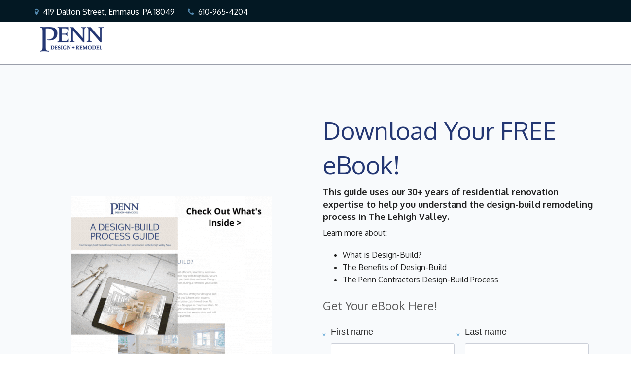

--- FILE ---
content_type: text/html; charset=UTF-8
request_url: https://www.penncontractors.com/design-build-process-guide-lehigh-valley-pa
body_size: 4063
content:
<!doctype html><html lang="en"><head>
    <meta charset="utf-8">
    <title>Design-Build Process Guide For Lehigh Valley, PA  | Penn Contractors </title>
    
    
      <link rel="shortcut icon" href="https://www.penncontractors.com/hubfs/Penn_Contractors_October2022/images/penn-contractors-icon.svg">
    
    <meta name="description" content="Unlock the Secrets of Design-Build Remodeling in the Lehigh Valley With Our Free Ebook! Discover the Benefits and the Step-By-Step Process of Design-Build.">
    
    
    
    
    
    
    

    
    <meta name="viewport" content="width=device-width, initial-scale=1">

    
    <meta property="og:description" content="Unlock the Secrets of Design-Build Remodeling in the Lehigh Valley With Our Free Ebook! Discover the Benefits and the Step-By-Step Process of Design-Build.">
    <meta property="og:title" content="Design-Build Process Guide For Lehigh Valley, PA  | Penn Contractors ">
    <meta name="twitter:description" content="Unlock the Secrets of Design-Build Remodeling in the Lehigh Valley With Our Free Ebook! Discover the Benefits and the Step-By-Step Process of Design-Build.">
    <meta name="twitter:title" content="Design-Build Process Guide For Lehigh Valley, PA  | Penn Contractors ">

    

    

    <style>
a.cta_button{-moz-box-sizing:content-box !important;-webkit-box-sizing:content-box !important;box-sizing:content-box !important;vertical-align:middle}.hs-breadcrumb-menu{list-style-type:none;margin:0px 0px 0px 0px;padding:0px 0px 0px 0px}.hs-breadcrumb-menu-item{float:left;padding:10px 0px 10px 10px}.hs-breadcrumb-menu-divider:before{content:'›';padding-left:10px}.hs-featured-image-link{border:0}.hs-featured-image{float:right;margin:0 0 20px 20px;max-width:50%}@media (max-width: 568px){.hs-featured-image{float:none;margin:0;width:100%;max-width:100%}}.hs-screen-reader-text{clip:rect(1px, 1px, 1px, 1px);height:1px;overflow:hidden;position:absolute !important;width:1px}
</style>

<link rel="stylesheet" href="https://www.penncontractors.com/hubfs/hub_generated/template_assets/1/89514350111/1741640692264/template_main.min.css">
<link rel="stylesheet" href="https://www.penncontractors.com/hubfs/hub_generated/template_assets/1/89514520652/1741640693154/template_theme-overrides.min.css">
<link rel="stylesheet" href="https://fonts.googleapis.com/css?family=Oxygen:300,700,400">
<link rel="stylesheet" href="https://cdnjs.cloudflare.com/ajax/libs/font-awesome/4.2.0/css/font-awesome.min.css">
<!-- Editor Styles -->
<style id="hs_editor_style" type="text/css">
#hs_cos_wrapper_dnd_area-module-4 input[type="submit"] { background-color: #243773 !important; background-image: none !important; color: #ffffff !important }
#hs_cos_wrapper_dnd_area-module-4 .hs-button { background-color: #243773 !important; background-image: none !important; color: #ffffff !important }
#hs_cos_wrapper_dnd_area-module-4 input[type="submit"] { background-color: #243773 !important; background-image: none !important; color: #ffffff !important }
#hs_cos_wrapper_dnd_area-module-4 .hs-button { background-color: #243773 !important; background-image: none !important; color: #ffffff !important }
.dnd_area-module-1-flexbox-positioning {
  display: -ms-flexbox !important;
  -ms-flex-direction: column !important;
  -ms-flex-align: center !important;
  -ms-flex-pack: start;
  display: flex !important;
  flex-direction: column !important;
  align-items: center !important;
  justify-content: flex-start;
}
.dnd_area-module-1-flexbox-positioning > div {
  max-width: 100%;
  flex-shrink: 0 !important;
}
/* HubSpot Non-stacked Media Query Styles */
@media (min-width:768px) {
  .dnd_area-row-0-vertical-alignment > .row-fluid {
    display: -ms-flexbox !important;
    -ms-flex-direction: row;
    display: flex !important;
    flex-direction: row;
  }
  .dnd_area-column-2-vertical-alignment {
    display: -ms-flexbox !important;
    -ms-flex-direction: column !important;
    -ms-flex-pack: center !important;
    display: flex !important;
    flex-direction: column !important;
    justify-content: center !important;
  }
  .dnd_area-column-2-vertical-alignment > div {
    flex-shrink: 0 !important;
  }
  .dnd_area-module-1-vertical-alignment {
    display: -ms-flexbox !important;
    -ms-flex-direction: column !important;
    -ms-flex-pack: center !important;
    display: flex !important;
    flex-direction: column !important;
    justify-content: center !important;
  }
  .dnd_area-module-1-vertical-alignment > div {
    flex-shrink: 0 !important;
  }
}
/* HubSpot Styles (default) */
.dnd_area-row-0-background-layers {
  background-image: linear-gradient(rgba(248, 250, 252, 1), rgba(248, 250, 252, 1)) !important;
  background-position: left top !important;
  background-size: auto !important;
  background-repeat: no-repeat !important;
}
</style>
<style>
</style>

    


    
    <link rel="canonical" href="https://www.penncontractors.com/design-build-process-guide-lehigh-valley-pa">

<!-- Google Tag Manager -->
<script>(function(w,d,s,l,i){w[l]=w[l]||[];w[l].push({'gtm.start':
new Date().getTime(),event:'gtm.js'});var f=d.getElementsByTagName(s)[0],
j=d.createElement(s),dl=l!='dataLayer'?'&l='+l:'';j.async=true;j.src=
'https://www.googletagmanager.com/gtm.js?id='+i+dl;f.parentNode.insertBefore(j,f);
})(window,document,'script','dataLayer','GTM-59NQ2DB');</script>
<!-- End Google Tag Manager -->

<!-- Google tag (gtag.js) -->
<script async src="https://www.googletagmanager.com/gtag/js?id=AW-1045776234"></script>
<script>
  window.dataLayer = window.dataLayer || [];
  function gtag(){dataLayer.push(arguments);}
  gtag('js', new Date());
  gtag('config', 'AW-1045776234',{'allow_enhanced_conversions':true});
</script>
<meta property="og:image" content="https://www.penncontractors.com/hubfs/Copy%20of%20Penn%20Remodeling%20Cost%20Guide%20FI.png">
<meta property="og:image:width" content="900">
<meta property="og:image:height" content="450">
<meta property="og:image:alt" content="The Lehigh Valley, PA  Design-Build Process Guide | Penn Contractors">
<meta name="twitter:image" content="https://www.penncontractors.com/hubfs/Copy%20of%20Penn%20Remodeling%20Cost%20Guide%20FI.png">
<meta name="twitter:image:alt" content="The Lehigh Valley, PA  Design-Build Process Guide | Penn Contractors">

<meta property="og:url" content="https://www.penncontractors.com/design-build-process-guide-lehigh-valley-pa">
<meta name="twitter:card" content="summary_large_image">
<meta http-equiv="content-language" content="en">






  <meta name="generator" content="HubSpot"></head>
  <body>
    <div class="body-wrapper   hs-content-id-124595099188 hs-landing-page hs-page ">
      
  <div data-global-resource-path="Penn_Contractors_October2022/templates/partials/header-no-navigation.html"><div class="header-wrap">
  
  
  

  <header>
    <div class="utility_navigation">
      <div class="row">
        <div class="medium-12 column">
          <div class="head-detail">
            <ul>
              <li>
                <p><span><em class="fa fa-map-marker"></em></span>419 Dalton Street, Emmaus, PA 18049</p>
              </li>
              <li>
                <p><span><em class="fa fa-phone"></em></span><a href="tel:610-965-4204">610-965-4204</a></p>
              </li>
              
            </ul>
          </div>
          <div class="social-nav">

          </div>

        </div>
      </div>
    </div>
    <div class="clearfix"></div>
    <div class="primary_navigation">
      <div class="row">
        <div class="medium-12 column">
          <nav class="top-bar" data-topbar="data-topbar" role="navigation">
            <ul class="title-area">
              <li class="name">
                <figure>
                  
                  <div id="hs_cos_wrapper_header_logo" class="hs_cos_wrapper hs_cos_wrapper_widget hs_cos_wrapper_type_module widget-type-logo" style="" data-hs-cos-general-type="widget" data-hs-cos-type="module">
  






















  
  <span id="hs_cos_wrapper_header_logo_hs_logo_widget" class="hs_cos_wrapper hs_cos_wrapper_widget hs_cos_wrapper_type_logo" style="" data-hs-cos-general-type="widget" data-hs-cos-type="logo"><a href="//www.penncontractors.com/" id="hs-link-header_logo_hs_logo_widget" style="border-width:0px;border:0px;"><img src="https://www.penncontractors.com/hs-fs/hubfs/raw_assets/public/Penn_Contractors_October2022/images/logo.png?width=500&amp;name=logo.png" class="hs-image-widget " height="0" style="height: auto;width:500px;border-width:0px;border:0px;" width="500" alt="Penn Contractors" title="Penn Contractors" srcset="https://www.penncontractors.com/hs-fs/hubfs/raw_assets/public/Penn_Contractors_October2022/images/logo.png?width=250&amp;name=logo.png 250w, https://www.penncontractors.com/hs-fs/hubfs/raw_assets/public/Penn_Contractors_October2022/images/logo.png?width=500&amp;name=logo.png 500w, https://www.penncontractors.com/hs-fs/hubfs/raw_assets/public/Penn_Contractors_October2022/images/logo.png?width=750&amp;name=logo.png 750w, https://www.penncontractors.com/hs-fs/hubfs/raw_assets/public/Penn_Contractors_October2022/images/logo.png?width=1000&amp;name=logo.png 1000w, https://www.penncontractors.com/hs-fs/hubfs/raw_assets/public/Penn_Contractors_October2022/images/logo.png?width=1250&amp;name=logo.png 1250w, https://www.penncontractors.com/hs-fs/hubfs/raw_assets/public/Penn_Contractors_October2022/images/logo.png?width=1500&amp;name=logo.png 1500w" sizes="(max-width: 500px) 100vw, 500px"></a></span>
</div>
                </figure>
              </li>
             
            </ul>

            <section class="top-bar-section">
             
            </section>
          </nav>
        </div>
      </div>
    </div>
  </header>
</div></div>


      

<main id="main-content" class="body-container-wrapper">
  <div class="container-fluid body-container body-container--landing-page">
<div class="row-fluid-wrapper">
<div class="row-fluid">
<div class="span12 widget-span widget-type-cell " style="" data-widget-type="cell" data-x="0" data-w="12">

<div class="row-fluid-wrapper row-depth-1 row-number-1 dnd_area-row-0-vertical-alignment dnd_area-row-0-background-color dnd_area-row-0-background-layers dnd-section">
<div class="row-fluid ">
<div class="span6 widget-span widget-type-custom_widget dnd_area-module-1-vertical-alignment dnd_area-module-1-flexbox-positioning dnd-module" style="" data-widget-type="custom_widget" data-x="0" data-w="6">
<div id="hs_cos_wrapper_dnd_area-module-1" class="hs_cos_wrapper hs_cos_wrapper_widget hs_cos_wrapper_type_module widget-type-linked_image widget-type-linked_image" style="" data-hs-cos-general-type="widget" data-hs-cos-type="module">
    






  



<span id="hs_cos_wrapper_dnd_area-module-1_" class="hs_cos_wrapper hs_cos_wrapper_widget hs_cos_wrapper_type_linked_image" style="" data-hs-cos-general-type="widget" data-hs-cos-type="linked_image"><img src="https://www.penncontractors.com/hubfs/Copy%20of%20Penn%20Remodeling%20Cost%20Guide%20Check%20Out%20Whats%20Inside%20.gif" class="hs-image-widget " style="max-width: 100%; height: auto;" alt="Penn Contractors Design-Build Process Guide Check Out Whats Inside " title="Penn Contractors Design-Build Process Guide Check Out Whats Inside "></span></div>

</div><!--end widget-span -->
<div class="span6 widget-span widget-type-cell dnd-column dnd_area-column-2-vertical-alignment" style="" data-widget-type="cell" data-x="6" data-w="6">

<div class="row-fluid-wrapper row-depth-1 row-number-2 dnd-row">
<div class="row-fluid ">
<div class="span12 widget-span widget-type-custom_widget dnd-module" style="" data-widget-type="custom_widget" data-x="0" data-w="12">
<div id="hs_cos_wrapper_dnd_area-module-3" class="hs_cos_wrapper hs_cos_wrapper_widget hs_cos_wrapper_type_module widget-type-rich_text widget-type-rich_text" style="" data-hs-cos-general-type="widget" data-hs-cos-type="module"><span id="hs_cos_wrapper_dnd_area-module-3_" class="hs_cos_wrapper hs_cos_wrapper_widget hs_cos_wrapper_type_rich_text" style="" data-hs-cos-general-type="widget" data-hs-cos-type="rich_text"><h1><span style="color: #243773;">Download Your FREE eBook!</span></h1>
<h2 style="font-size: 18px; font-weight: bold;">This guide uses our 30+ years of residential renovation expertise to help you understand the design-build remodeling process in The Lehigh Valley.&nbsp;</h2>
<p><span>Learn more about:</span></p>
<ul>
<li><span>What is Design-Build?</span></li>
<li><span>The Benefits of Design-Build</span></li>
<li><span>The Penn Contractors Design-Build Process</span></li>
</ul></span></div>

</div><!--end widget-span -->
</div><!--end row-->
</div><!--end row-wrapper -->

<div class="row-fluid-wrapper row-depth-1 row-number-3 dnd-row">
<div class="row-fluid ">
<div class="span12 widget-span widget-type-custom_widget dnd-module" style="" data-widget-type="custom_widget" data-x="0" data-w="12">
<div id="hs_cos_wrapper_dnd_area-module-4" class="hs_cos_wrapper hs_cos_wrapper_widget hs_cos_wrapper_type_module widget-type-form widget-type-form" style="" data-hs-cos-general-type="widget" data-hs-cos-type="module">


	



	<span id="hs_cos_wrapper_dnd_area-module-4_" class="hs_cos_wrapper hs_cos_wrapper_widget hs_cos_wrapper_type_form" style="" data-hs-cos-general-type="widget" data-hs-cos-type="form"><h3 id="hs_cos_wrapper_dnd_area-module-4_title" class="hs_cos_wrapper form-title" data-hs-cos-general-type="widget_field" data-hs-cos-type="text">Get Your eBook Here!</h3>

<div id="hs_form_target_dnd_area-module-4"></div>









</span>
</div>

</div><!--end widget-span -->
</div><!--end row-->
</div><!--end row-wrapper -->

</div><!--end widget-span -->
</div><!--end row-->
</div><!--end row-wrapper -->

</div><!--end widget-span -->
</div>
</div>
</div>
</main>


      
  <div data-global-resource-path="Penn_Contractors_October2022/templates/partials/footer-no-navigation.html"><footer class="cm-footer clearfix">
  <div class="footer-bottom">
    <div class="row">
      <div class="footer-copyright">
        <div class="medium-12 column">
          <div id="hs_cos_wrapper_coypright_content" class="hs_cos_wrapper hs_cos_wrapper_widget hs_cos_wrapper_type_module widget-type-rich_text" style="" data-hs-cos-general-type="widget" data-hs-cos-type="module"><span id="hs_cos_wrapper_coypright_content_" class="hs_cos_wrapper hs_cos_wrapper_widget hs_cos_wrapper_type_rich_text" style="" data-hs-cos-general-type="widget" data-hs-cos-type="rich_text"><p>© 2016 Penn Contractors, Inc. All Rights Reserved.</p>
<p>Penn Contractors, Inc. is located at 419 Dalton Street, Emmaus, PA 18049</p></span></div>
        </div>
      </div>
    </div>
  </div>
</footer></div>

    </div> 
    
    
    
    <script src="/hs/hsstatic/jquery-libs/static-1.4/jquery/jquery-1.11.2.js"></script>
<script src="/hs/hsstatic/jquery-libs/static-1.4/jquery-migrate/jquery-migrate-1.2.1.js"></script>
<script>hsjQuery = window['jQuery'];</script>
<!-- HubSpot performance collection script -->
<script defer src="/hs/hsstatic/content-cwv-embed/static-1.1293/embed.js"></script>
<script src="https://www.penncontractors.com/hubfs/hub_generated/template_assets/1/89765581855/1741640697172/template_slick.min.js"></script>
<script src="https://www.penncontractors.com/hubfs/hub_generated/template_assets/1/89514350107/1741640694384/template_main.min.js"></script>
<script>
var hsVars = hsVars || {}; hsVars['language'] = 'en';
</script>

<script src="/hs/hsstatic/cos-i18n/static-1.53/bundles/project.js"></script>

    <!--[if lte IE 8]>
    <script charset="utf-8" src="https://js.hsforms.net/forms/v2-legacy.js"></script>
    <![endif]-->

<script data-hs-allowed="true" src="/_hcms/forms/v2.js"></script>

    <script data-hs-allowed="true">
        var options = {
            portalId: '22689707',
            formId: '56c62754-5a9a-4471-900d-5617fc6eed78',
            formInstanceId: '7484',
            
            pageId: '124595099188',
            
            region: 'na1',
            
            
            
            
            pageName: "Design-Build Process Guide For Lehigh Valley, PA  | Penn Contractors ",
            
            
            redirectUrl: "https:\/\/www.penncontractors.com\/lehigh-valley-pa-design-build-process-guide-thank-you?email=&phone=",
            
            
            
            
            
            css: '',
            target: '#hs_form_target_dnd_area-module-4',
            
            
            
            
            
            
            
            contentType: "landing-page",
            
            
            
            formsBaseUrl: '/_hcms/forms/',
            
            
            
            formData: {
                cssClass: 'hs-form stacked hs-custom-form'
            }
        };

        options.getExtraMetaDataBeforeSubmit = function() {
            var metadata = {};
            

            if (hbspt.targetedContentMetadata) {
                var count = hbspt.targetedContentMetadata.length;
                var targetedContentData = [];
                for (var i = 0; i < count; i++) {
                    var tc = hbspt.targetedContentMetadata[i];
                     if ( tc.length !== 3) {
                        continue;
                     }
                     targetedContentData.push({
                        definitionId: tc[0],
                        criterionId: tc[1],
                        smartTypeId: tc[2]
                     });
                }
                metadata["targetedContentMetadata"] = JSON.stringify(targetedContentData);
            }

            return metadata;
        };

        hbspt.forms.create(options);
    </script>


<!-- Start of HubSpot Analytics Code -->
<script type="text/javascript">
var _hsq = _hsq || [];
_hsq.push(["setContentType", "landing-page"]);
_hsq.push(["setCanonicalUrl", "https:\/\/www.penncontractors.com\/design-build-process-guide-lehigh-valley-pa"]);
_hsq.push(["setPageId", "124595099188"]);
_hsq.push(["setContentMetadata", {
    "contentPageId": 124595099188,
    "legacyPageId": "124595099188",
    "contentFolderId": null,
    "contentGroupId": null,
    "abTestId": null,
    "languageVariantId": 124595099188,
    "languageCode": "en",
    
    
}]);
</script>

<script type="text/javascript" id="hs-script-loader" async defer src="/hs/scriptloader/22689707.js"></script>
<!-- End of HubSpot Analytics Code -->


<script type="text/javascript">
var hsVars = {
    render_id: "7ce13fa8-a7f4-4958-bffc-8a69e1fc9d16",
    ticks: 1762528542015,
    page_id: 124595099188,
    
    content_group_id: 0,
    portal_id: 22689707,
    app_hs_base_url: "https://app.hubspot.com",
    cp_hs_base_url: "https://cp.hubspot.com",
    language: "en",
    analytics_page_type: "landing-page",
    scp_content_type: "",
    
    analytics_page_id: "124595099188",
    category_id: 1,
    folder_id: 0,
    is_hubspot_user: false
}
</script>


<script defer src="/hs/hsstatic/HubspotToolsMenu/static-1.432/js/index.js"></script>




    
    
    
  
</body></html>

--- FILE ---
content_type: text/html; charset=utf-8
request_url: https://www.google.com/recaptcha/enterprise/anchor?ar=1&k=6LdGZJsoAAAAAIwMJHRwqiAHA6A_6ZP6bTYpbgSX&co=aHR0cHM6Ly93d3cucGVubmNvbnRyYWN0b3JzLmNvbTo0NDM.&hl=en&v=naPR4A6FAh-yZLuCX253WaZq&size=invisible&badge=inline&anchor-ms=20000&execute-ms=15000&cb=v4thclaw97xh
body_size: 44842
content:
<!DOCTYPE HTML><html dir="ltr" lang="en"><head><meta http-equiv="Content-Type" content="text/html; charset=UTF-8">
<meta http-equiv="X-UA-Compatible" content="IE=edge">
<title>reCAPTCHA</title>
<style type="text/css">
/* cyrillic-ext */
@font-face {
  font-family: 'Roboto';
  font-style: normal;
  font-weight: 400;
  src: url(//fonts.gstatic.com/s/roboto/v18/KFOmCnqEu92Fr1Mu72xKKTU1Kvnz.woff2) format('woff2');
  unicode-range: U+0460-052F, U+1C80-1C8A, U+20B4, U+2DE0-2DFF, U+A640-A69F, U+FE2E-FE2F;
}
/* cyrillic */
@font-face {
  font-family: 'Roboto';
  font-style: normal;
  font-weight: 400;
  src: url(//fonts.gstatic.com/s/roboto/v18/KFOmCnqEu92Fr1Mu5mxKKTU1Kvnz.woff2) format('woff2');
  unicode-range: U+0301, U+0400-045F, U+0490-0491, U+04B0-04B1, U+2116;
}
/* greek-ext */
@font-face {
  font-family: 'Roboto';
  font-style: normal;
  font-weight: 400;
  src: url(//fonts.gstatic.com/s/roboto/v18/KFOmCnqEu92Fr1Mu7mxKKTU1Kvnz.woff2) format('woff2');
  unicode-range: U+1F00-1FFF;
}
/* greek */
@font-face {
  font-family: 'Roboto';
  font-style: normal;
  font-weight: 400;
  src: url(//fonts.gstatic.com/s/roboto/v18/KFOmCnqEu92Fr1Mu4WxKKTU1Kvnz.woff2) format('woff2');
  unicode-range: U+0370-0377, U+037A-037F, U+0384-038A, U+038C, U+038E-03A1, U+03A3-03FF;
}
/* vietnamese */
@font-face {
  font-family: 'Roboto';
  font-style: normal;
  font-weight: 400;
  src: url(//fonts.gstatic.com/s/roboto/v18/KFOmCnqEu92Fr1Mu7WxKKTU1Kvnz.woff2) format('woff2');
  unicode-range: U+0102-0103, U+0110-0111, U+0128-0129, U+0168-0169, U+01A0-01A1, U+01AF-01B0, U+0300-0301, U+0303-0304, U+0308-0309, U+0323, U+0329, U+1EA0-1EF9, U+20AB;
}
/* latin-ext */
@font-face {
  font-family: 'Roboto';
  font-style: normal;
  font-weight: 400;
  src: url(//fonts.gstatic.com/s/roboto/v18/KFOmCnqEu92Fr1Mu7GxKKTU1Kvnz.woff2) format('woff2');
  unicode-range: U+0100-02BA, U+02BD-02C5, U+02C7-02CC, U+02CE-02D7, U+02DD-02FF, U+0304, U+0308, U+0329, U+1D00-1DBF, U+1E00-1E9F, U+1EF2-1EFF, U+2020, U+20A0-20AB, U+20AD-20C0, U+2113, U+2C60-2C7F, U+A720-A7FF;
}
/* latin */
@font-face {
  font-family: 'Roboto';
  font-style: normal;
  font-weight: 400;
  src: url(//fonts.gstatic.com/s/roboto/v18/KFOmCnqEu92Fr1Mu4mxKKTU1Kg.woff2) format('woff2');
  unicode-range: U+0000-00FF, U+0131, U+0152-0153, U+02BB-02BC, U+02C6, U+02DA, U+02DC, U+0304, U+0308, U+0329, U+2000-206F, U+20AC, U+2122, U+2191, U+2193, U+2212, U+2215, U+FEFF, U+FFFD;
}
/* cyrillic-ext */
@font-face {
  font-family: 'Roboto';
  font-style: normal;
  font-weight: 500;
  src: url(//fonts.gstatic.com/s/roboto/v18/KFOlCnqEu92Fr1MmEU9fCRc4AMP6lbBP.woff2) format('woff2');
  unicode-range: U+0460-052F, U+1C80-1C8A, U+20B4, U+2DE0-2DFF, U+A640-A69F, U+FE2E-FE2F;
}
/* cyrillic */
@font-face {
  font-family: 'Roboto';
  font-style: normal;
  font-weight: 500;
  src: url(//fonts.gstatic.com/s/roboto/v18/KFOlCnqEu92Fr1MmEU9fABc4AMP6lbBP.woff2) format('woff2');
  unicode-range: U+0301, U+0400-045F, U+0490-0491, U+04B0-04B1, U+2116;
}
/* greek-ext */
@font-face {
  font-family: 'Roboto';
  font-style: normal;
  font-weight: 500;
  src: url(//fonts.gstatic.com/s/roboto/v18/KFOlCnqEu92Fr1MmEU9fCBc4AMP6lbBP.woff2) format('woff2');
  unicode-range: U+1F00-1FFF;
}
/* greek */
@font-face {
  font-family: 'Roboto';
  font-style: normal;
  font-weight: 500;
  src: url(//fonts.gstatic.com/s/roboto/v18/KFOlCnqEu92Fr1MmEU9fBxc4AMP6lbBP.woff2) format('woff2');
  unicode-range: U+0370-0377, U+037A-037F, U+0384-038A, U+038C, U+038E-03A1, U+03A3-03FF;
}
/* vietnamese */
@font-face {
  font-family: 'Roboto';
  font-style: normal;
  font-weight: 500;
  src: url(//fonts.gstatic.com/s/roboto/v18/KFOlCnqEu92Fr1MmEU9fCxc4AMP6lbBP.woff2) format('woff2');
  unicode-range: U+0102-0103, U+0110-0111, U+0128-0129, U+0168-0169, U+01A0-01A1, U+01AF-01B0, U+0300-0301, U+0303-0304, U+0308-0309, U+0323, U+0329, U+1EA0-1EF9, U+20AB;
}
/* latin-ext */
@font-face {
  font-family: 'Roboto';
  font-style: normal;
  font-weight: 500;
  src: url(//fonts.gstatic.com/s/roboto/v18/KFOlCnqEu92Fr1MmEU9fChc4AMP6lbBP.woff2) format('woff2');
  unicode-range: U+0100-02BA, U+02BD-02C5, U+02C7-02CC, U+02CE-02D7, U+02DD-02FF, U+0304, U+0308, U+0329, U+1D00-1DBF, U+1E00-1E9F, U+1EF2-1EFF, U+2020, U+20A0-20AB, U+20AD-20C0, U+2113, U+2C60-2C7F, U+A720-A7FF;
}
/* latin */
@font-face {
  font-family: 'Roboto';
  font-style: normal;
  font-weight: 500;
  src: url(//fonts.gstatic.com/s/roboto/v18/KFOlCnqEu92Fr1MmEU9fBBc4AMP6lQ.woff2) format('woff2');
  unicode-range: U+0000-00FF, U+0131, U+0152-0153, U+02BB-02BC, U+02C6, U+02DA, U+02DC, U+0304, U+0308, U+0329, U+2000-206F, U+20AC, U+2122, U+2191, U+2193, U+2212, U+2215, U+FEFF, U+FFFD;
}
/* cyrillic-ext */
@font-face {
  font-family: 'Roboto';
  font-style: normal;
  font-weight: 900;
  src: url(//fonts.gstatic.com/s/roboto/v18/KFOlCnqEu92Fr1MmYUtfCRc4AMP6lbBP.woff2) format('woff2');
  unicode-range: U+0460-052F, U+1C80-1C8A, U+20B4, U+2DE0-2DFF, U+A640-A69F, U+FE2E-FE2F;
}
/* cyrillic */
@font-face {
  font-family: 'Roboto';
  font-style: normal;
  font-weight: 900;
  src: url(//fonts.gstatic.com/s/roboto/v18/KFOlCnqEu92Fr1MmYUtfABc4AMP6lbBP.woff2) format('woff2');
  unicode-range: U+0301, U+0400-045F, U+0490-0491, U+04B0-04B1, U+2116;
}
/* greek-ext */
@font-face {
  font-family: 'Roboto';
  font-style: normal;
  font-weight: 900;
  src: url(//fonts.gstatic.com/s/roboto/v18/KFOlCnqEu92Fr1MmYUtfCBc4AMP6lbBP.woff2) format('woff2');
  unicode-range: U+1F00-1FFF;
}
/* greek */
@font-face {
  font-family: 'Roboto';
  font-style: normal;
  font-weight: 900;
  src: url(//fonts.gstatic.com/s/roboto/v18/KFOlCnqEu92Fr1MmYUtfBxc4AMP6lbBP.woff2) format('woff2');
  unicode-range: U+0370-0377, U+037A-037F, U+0384-038A, U+038C, U+038E-03A1, U+03A3-03FF;
}
/* vietnamese */
@font-face {
  font-family: 'Roboto';
  font-style: normal;
  font-weight: 900;
  src: url(//fonts.gstatic.com/s/roboto/v18/KFOlCnqEu92Fr1MmYUtfCxc4AMP6lbBP.woff2) format('woff2');
  unicode-range: U+0102-0103, U+0110-0111, U+0128-0129, U+0168-0169, U+01A0-01A1, U+01AF-01B0, U+0300-0301, U+0303-0304, U+0308-0309, U+0323, U+0329, U+1EA0-1EF9, U+20AB;
}
/* latin-ext */
@font-face {
  font-family: 'Roboto';
  font-style: normal;
  font-weight: 900;
  src: url(//fonts.gstatic.com/s/roboto/v18/KFOlCnqEu92Fr1MmYUtfChc4AMP6lbBP.woff2) format('woff2');
  unicode-range: U+0100-02BA, U+02BD-02C5, U+02C7-02CC, U+02CE-02D7, U+02DD-02FF, U+0304, U+0308, U+0329, U+1D00-1DBF, U+1E00-1E9F, U+1EF2-1EFF, U+2020, U+20A0-20AB, U+20AD-20C0, U+2113, U+2C60-2C7F, U+A720-A7FF;
}
/* latin */
@font-face {
  font-family: 'Roboto';
  font-style: normal;
  font-weight: 900;
  src: url(//fonts.gstatic.com/s/roboto/v18/KFOlCnqEu92Fr1MmYUtfBBc4AMP6lQ.woff2) format('woff2');
  unicode-range: U+0000-00FF, U+0131, U+0152-0153, U+02BB-02BC, U+02C6, U+02DA, U+02DC, U+0304, U+0308, U+0329, U+2000-206F, U+20AC, U+2122, U+2191, U+2193, U+2212, U+2215, U+FEFF, U+FFFD;
}

</style>
<link rel="stylesheet" type="text/css" href="https://www.gstatic.com/recaptcha/releases/naPR4A6FAh-yZLuCX253WaZq/styles__ltr.css">
<script nonce="YxSdPRpLn9AHyu_4p-taTA" type="text/javascript">window['__recaptcha_api'] = 'https://www.google.com/recaptcha/enterprise/';</script>
<script type="text/javascript" src="https://www.gstatic.com/recaptcha/releases/naPR4A6FAh-yZLuCX253WaZq/recaptcha__en.js" nonce="YxSdPRpLn9AHyu_4p-taTA">
      
    </script></head>
<body><div id="rc-anchor-alert" class="rc-anchor-alert">This reCAPTCHA is for testing purposes only. Please report to the site admin if you are seeing this.</div>
<input type="hidden" id="recaptcha-token" value="[base64]">
<script type="text/javascript" nonce="YxSdPRpLn9AHyu_4p-taTA">
      recaptcha.anchor.Main.init("[\x22ainput\x22,[\x22bgdata\x22,\x22\x22,\[base64]/[base64]/[base64]/[base64]/[base64]/MjU1Onk/NToyKSlyZXR1cm4gZmFsc2U7cmV0dXJuIEMuWj0oUyhDLChDLk9ZPWIsaz1oKHk/[base64]/[base64]/[base64]/[base64]/[base64]/bmV3IERbUV0oZlswXSk6Yz09Mj9uZXcgRFtRXShmWzBdLGZbMV0pOmM9PTM/bmV3IERbUV0oZlswXSxmWzFdLGZbMl0pOmM9PTQ/[base64]/[base64]/[base64]\x22,\[base64]\\u003d\x22,\x22UQbCq8K+VHnDp1gzR8KLU8O8w6MEw455IDF3wplPw689fsOCD8KpwqtSCsO9w4jCpsK9LThOw75lw5XDlDN3w57Dm8K0HQHDgMKGw44EPcOtHMKDwqfDlcOeDcOiVSxYwr4oLsOGRMKqw5rDpAR9wohmISZJwp3DrcKHIsO1wrYYw5TDkMOzwp/CiwFcL8Kgf8OvPhHDq0vCrsOAwpnDs8Klwr7Ds8OMGH5PwqRnRBZEWsOpRTbChcO1WsKuUsKLw4/CkHLDiTwiwoZ0w7lowrzDuVl4DsOewqLDm0tIw7VZAMK6wr7CnsOgw6ZfOsKmND9UwrvDqcK7Z8K/fMKgO8Kywo0Pw6DDi3Yqw45oABcKw5fDu8OIwrzChmZrb8OEw6LDiMKtfsOBJcOkRzQaw4RVw5bCv8KSw5bCkMOGLcOowpNjwo4QS8OLworClVl/SMOAEMOVwql+BXzDuk3DqVrDt1DDoMKFw7Rgw6fDkcOWw61bMQ3CvyrDmwtzw5ogS3vCnl3Cl8Klw4ByBkYhw7bCo8K3w4nCjMK6DikKw5QVwo9sOyFYXcKGSBbDj8O7w6/Ct8KhwrbDksOVwozCqyvCnsOULjLCrRo9BkdIwpvDlcOUG8KGGMKhE2HDsMKCw7cfWMKuK09rWcKLZcKnQArCrXDDjsO8wovDncO9c8Owwp7DvMK4w5rDh0IJw4Ydw7Y3PW44dwRZwrXDslTCgHLCvwzDvD/Dil3DrCXDgsOqw4IPJUjCgWJELMOmwpcTwozDqcK/woEvw7sbAMO4IcKCwrZ9GsKQwpjCucKpw6NBw49qw7kfwqJRFMOIwpxUHxDCrUc9w7rDuhzCisOVwpsqGHjCoiZOwpZkwqMfA8O1cMOswpwfw4Zew5dEwp5CQmbDtCbCjSHDvFVaw4/DqcK5Y8Oiw43Dk8KcwqzDrsKbwo3DkcKow7DDkcO8DWFzX1Z9wp/[base64]/U8Kiw7ocen/Dp1TCtWrClcOubyduQgsDw7vDilN6IcK9wp5EwrYUwqvDjk/Dk8OIM8KKf8KLO8OQwoEZwpgJUU8GPExrwoEYw5kPw6M3ZiXDkcKmU8O3w4hSwrvCh8Klw6PCu1hUwqzCsMKtOMKkwrPCicKvBVfChUDDuMKrwr/DrsKaWMO/[base64]/HsKowq7DqyrCsDgdSm8Yw7TDl8OnGzLCvcO9N27Cv8KWUyvDsCTDplXDli7CssK+w7E/w5fCqXl6Rn7Du8O0SsKXwodmTG3CoMKWMT87wq8qFw4sH0tqw4/[base64]/bsKkwo3CqMOHw7lkV8KlMWsOw64Swo/CpCfDq8OZw74IwqbDp8OMccOlCsKxbg0MwrNULRjDsMKbH2p2w7jCo8KQQcOyJ0/CnHXCuRgWTMKmVcO0T8O/K8KPXMOKDMKHw7HCjU/DhX/Dm8KQRXnCp3/CkcOvf8OhwrfDksOcw7NOw4rCvCciHXTCqMKzwoHDmXPDsMOswogCJsOOU8KwZsK4wqZiw73DjzbDvkLCmi7DiD/[base64]/wofCsl7Dp8KWw6x4VcKaw4M8IcOlScKJwqYYCcKOw4XDqMOccR7CjVnDpnY8wo8OfWhMADLDjFfCmMOdBCdiw68cwr9kw53DncKWw68mF8KAw5lXwrQ1wqbClynDiUvCsMKow4fDuXnCkMOkwrvCgRXCtMOGZcKfOy/CtTrCq1nDgsOxBnFtwq7DmsKqw4NTUCBgwoPDmWjDtsK/VwLCpcOGw6TCsMKywqXCoMKOwpEuwonCiWnCoXLCjXDDvcKENjzDscKPL8OYdcOUPnxAw5rCm2PDnw4lw53DnMOCw4oMEcKuI3NpHsKawoY4w6bChsKKQcOWLklLwqXDhT7Dg1QecRrDtsOtwrhaw7R9wprCqXHCtMOHYcOtwqw/OsOfOMKtw5jDmXImfsOzbEDCginDkis5BsK0wrXDtEM9K8KGwq1xdcO+Xi3Do8OdAsKjE8OUBXjDucOKE8OJM0YkQUHDt8KUDsK4wp1ODXc2w6socMKcw4vDjcOFHcKFwql9aGfDrUrCkQtTLMKECsOdw5DDpnvDqMKQF8OnCH/Do8O4BkMnZTTChSLClMOOwrbDoiDDlR9pw55PIhAJSHZQW8KNwqrDkh/[base64]/Dv8KZwqbDtmRGeCdTHsKJUkYKwohdVsKbwq1PdStAw43Cvzc3CwZww7zDjsO5IMOsw4hjwoB9woBmw6HDrzQ7ei9NYGh/[base64]/w7JpAW0/w43DuMOkw6nCkMKuAGbCu23Cg8KHUAEubyXDiMKHfsOaejtREAQfPHvDtcOzGWIMAnR1wqjDoALDpcKLw5dLwr7CsUBmwp4ewpdBA3HDrMO5IMO3wqLDhcKvecOmV8O5MBI6HwZNNRhVwpvCk27Cn3gsZg/[base64]/[base64]/[base64]/DgcKFwqJpFUPDq3bCrFXDm8KuwqjDqcKuw7ZBDhTDrhfDtB9CIsK8w7zDmyvCujvCk39vR8O2wrcvNHsDMcK1woA3w6XCoMOGw5hxwr/CkAo5wrvChy/CvcKhw6hUSGnCmADDtVPClBLDgsOYwpBOwoLCiDhdIcK9Sy/[base64]/[base64]/[base64]/wo7DghfDilfCs8OkC8OvHTYTw5nDvi/DrznCtwNhw7BIKcOYwrLChydBwrdGwroXQMOTwrg3AGDDjhnDk8O8wr55LsK1w6dSw6hqwolpw7lJwpUPwpzCm8KPJATCjVZbwqsTwqPCuwTDiGN/w713wqd6w7UdwrbDoDg6XcK3XsKvw4LCp8OywrRGwqfDvsK1wp7DvXgMwqQtw7jCsgHCunPDv1vCqXDCr8OJw7bDhsKMZH9FwqkUwqHDgX/DlsKowqfCjARWPEPDiMO7SFUtGsKHQyIzwoTDuRXCksKbGF/CusO7N8O1w5nCiMOswo3DpcOjwq3CoGcfwoAPcMO1w6k5woEmwpnCpATClcOYfyDCssOWK3PDgcOMSnxlCMKMR8K0wofCg8Oqw7bDgm0RIVvDlsKswqd/wqPDmUrDp8KGw6zDoMOowqoUw6PDvMK2QzjDjQJiJQfDiBQAw5pBMH/DrRXCmMOtfhHDvcOawq83cH1CP8O4dsKRw5fDiMOMwqXCvBsQbXTCpcOWHsKqwoV3ZHbCg8K1wrnDlx4tHjjDnMOBVMKtwrPCiwluwrRfwozCkMOOdsOUw6PCnV/Cmxk7w63Drj5mwrvDtcKRwrPCqsKeZMOLw4HCt3DCrhfDnH95wp7DskrCvsOJQUI4asK6w7zDuD5FHTLDnsOGMMKqwr7CnQjDk8OpE8O8OX5tYcKCS8OyRAM8XMO8dsKNw5vCrMKFwo3DuRJ/wrl8w4PDkcODecKKVMKBNsO4MsOMQsKYw7HDl0jCimHDinFzKcKKw7LCsMOBwr3CocKQZ8OYwrvDlxw1DhrCiCHCgTMRBcKRw7rDuHfDslo1S8Ojwr1Fw6BNRBbChm0bdcOCwqvCm8Oow6BuVcKXWsO7w5Bkw5o4wr/DlsOdwrFHZ1zCmsKfwpUNwq45O8O7JsK4w5DDpyw+bcOBWsKaw7LDg8OXYgpGw7bDrgfDjADClTVEFBMsCUfDpMO0AVcgwoXCs3DCnmXCuMKgw57DtsK1Wx3CuSfCtDdnZ0/Ch3HDhzrCssOePynDl8KSwrjDpWB9w6ZPw4zCqz7Dn8KuDMOmwpLDksOiwrnDsClBw6rDgC1Xw5/CkMOywqHCtm1uwrXCh2HCg8KWcMK/[base64]/[base64]/ChsObw7gJwqXDqiDDmsKGZcKEw7AFAMKbw5bCl8K7RhTCi3DCqcOmMMOrw4PCqFzDvA0LAcOWMsKVwpvDmGTDm8KZwo/[base64]/Do0jCv8O0w6PDuMK8w7xEe2sXwqzChkvDk8Odb3plOMOOTBAUw6bDrcOew6PDuBlywqU+w5JOwpnCuMKgHH40w5LDlsOrQsOdw5UfAy7CosOfGy4Bw6dNQcKqwpjDuDvClRTCqsOGHW/Dl8O+w7bCpMOFaW/[base64]/w7x5woZHYgHDoifCqcOJwoLCtxwyw7/CjBhVw6nDk0vDmVR9bH3DgcOTwrHCo8K5w71bw5PDjE7CkMO0w57DqkPDhj7DtcOgXE83A8KQwppHwrzDqWhgw6h+woZICMOCw4sTQRHChMKXw7NGwpMQTcOtOsKBwqpNwpYyw4tGw6zCshTDkcOhTX3DmBoLw5/[base64]/DmcObDlBvHcKZwrd6FQdbKcKjWHrCh0jDsh4ha2zDunoSw7wow7wyKhQwfX/DnMOmwo1jccOkKiZyK8KFV1NGwr8hwr3Ck1oEZTXDhlzDt8OeGcKww6nDs2FufcKfwqBWeMOaBXzDlWwJCGgNPWnCrsOBwoXDvsKEwpbDl8KTW8KUf3cbw7TChE5IwpETG8K+f1bCnMK3wp/CjcOHw4/DvMKQN8KdD8Orw6TCmC/CrsK2w5FLIGBuwpvDpsOkc8OKNMK2EMK1wrodNlo8bQ9Aa2rDohbDoH/CusKawq3Cr0HDmcOabMKLYsO/GG8DwrgwD1EZwqwVwq7CncOrwpJyRXLCvcO6wrPCvEfDr8O3wo5ResOywqtvGsOORSLCpAdmwpFiDGzDhzrDky7Dr8O2dcKrGG3DrsOPwpbDjAx+w6nCncOUwrrDocO/HcKDPlV1N8K8w74iKRXCv33Cs3HDq8O7IwY8wotiaRw2XcK7w5bCgMOcVBPCl3NwGzoiP3/Ch1UIMAvCrFfDsUhUHVzCrcOhwqHDt8OYwrjChXANw7HCq8KFwqkGHcOtfMK/[base64]/DncOUf8KnwobDksKORMKzYnk0KcOHwrnDuDbDosOfbcK3w5F6wqkVwpnDpsO3w4bDkXrCnsKZZMKQw6jCo8KoX8OCw5UOw71Lw7R8LMOwwphbwrE7Z0XCrkDDs8OZUsOMw4HDmE/CpFRMcHfDuMOUw53DicOrw53CjsO4wr7DqgrCpkoOwo5Lw5PDgsKywqbDmcKOwovCjS/Dg8ODMQ1KbihGw4XDtyrDrsKLcsO2JMOvw7fCuMOSPsK1w6zCoFDDhMO+b8OHPQ7DpW4ewqJCwpB+SsOJwoXCuQt5wrpdFRZOwrnCmmDDu8OTQMOxw4zDqycMcivDhHxlaFXCpndFw6cKQcOqwoFMTMKxwroUwp0+NsO+L8O0w7rDnsKnwpEKLF/DjV3Cs0FzRlAZw5oSwoTCgcKww5YWV8O5w6PCvF7CgRrDrnXCl8K5wp1Cw4bDncKFRcKeasKxwpojwqIzGj7DgsOcwrXCr8KlFG7Dp8KJwrvDiGkSw6M1wqk/w5N/[base64]/[base64]/Cv8O0w4HDrMONYA8Hw4J7WsOeDmrDmMKfRX3Dq3gbfMK5FcKAWsKkw5x3w6BRw512w5ZANnldWBvCtXcQwrLDqcKGYTXCkSjDj8OYwrROw4rDhFvDn8OODMK+EhoVHMOpZcK3Px3Cq2LDgHphScKkwq3DtcKgwpTDiw/DlcK/w7LCoFrDsyhIw7klw55OwqUuw5rDssK+wozDt8OLwo4uYiw3b1DDpsOtwrYhV8KRUkdNw7onw5/DmsKpwqg2w4VCw7PCpsO0w5/[base64]/DoMKjwqnDr8KAw7XCqMOWwqQEw6/Dui/Cp8KFF8Onwq8zwot9w4NAWsOBek/Do01Rw4LCtsK5d3bCjSNvwrEnI8O/w5PDoEPDscKDaVrDgcK6XHbDocOvPFTDnTzDvD94T8KQw4oMw4TDogjCjcKawozDu8K6a8Ovw7FOwqPDq8KawqJcwqXCoMKxccKbw6oIA8OxXiF0w6bCk8KowqA0InXDj2jCkgEHUhpEw7fCu8Osw5/Cs8KxZsK2w6rDlVIaJcKswrtGw5zCn8OwBE3Cp8KXw5zCrgc9w4HCr2Vzwoc7CcKBw4wgBMOnbMKwNsO0DMKOw4bCjz/Cn8OqdEAfPhrDksOMT8KpPkU6BzASw5V6woREWMO6w7EXRxV3P8OxTcO0w43DvSbDlMKLw6bCvSvDv2rDhsOOXMKtwpp3ZMOZf8KnaBLDrsO4wp/[base64]/[base64]/[base64]/CkA7DuG3CpMOmwoXDthoYw4ojJTHDgWPDh8OTwpJ5LyQHGhjDo3vCuAPCiMKpQ8KBwrDCvw0Mwp/[base64]/CmwQgeWrCqUcLAcKScyE0PElTYBleOcOqw4PCqMKFw6xSw7AFY8KaPMOVwqt/wrzDhcOnbQkvDwfDhMOOw5hYRcOtwqzCogx8wpnDihvCsMO0DsOQw4A5Im8MdSNfwrQfYRzDgMOXecOZd8KMSMKbwrLDmcOfT1dPDUXCocOXVnrCjGTDjSArw7tJJMO7wp9/w67Ctk5zw53DicKHwo5wLsKVw4PCs2zDp8Oyw7hTFwomwr/CkcO9wovCtzgvblYVK0/DtMKuwqPCgMOcwppew6R2wpnCnMO5w4ALTGfCvjjDiEANQmXDvMKmJcOAJE93wqPDm0gmCQvCtsK4w4M1YMOuYzx/M3VzwrJ/wqzCtsOGw7DDmUQmw47CjMOmwpvCtxQLaiFbwp/DjXJFwoYeE8K1f8OuQh1/w5PCncOITBMwfyjCv8KHdC/CscOGcThodTARw5tBMUjDqsKlPMKxwqF4w7rDuMK/fEDCiCVnegdJf8Kjw7LDjwXCuMODwp1hCEBuwpw3WsKRa8KvwrJgRkhMbcKZwqI6HXYjYQ/DojjDgMOUNcOFw4MOw6VqZcOww5o5A8KQwp0nOA7Dl8KjcsOBw5/DgsOow7fClCnDmsOyw5I9L8KAWMOMTDbChCjCtMKFNULDp8OdO8KIMR7Dj8KSBB4/w5/DtsK1IcORY1LDpRLDksKMw4nDgVs9IC89wqhfwq8GworDoEDDmcKDw6zDlyAAXEA3wpNZDg18JBLCr8OmN8OlB3MwBzDDp8KQMGXDlsK5TGrDl8O1JsOxwrwBwr81UArCqsKDwrzCpsKSw7TDo8Omw7fCgcOewobDhsOtSMOGZlTDj2/CtMOdRsOlwpAvfAF0PSHDkA46UEPCgyAgw7JnVVhOccKiwp/DpMOewpXCpWjDo0TCqVNFaMOBUMKxwoFuHGDCp1ICw7ZOwpHDsSBmwqDDlybDmSZaZCnDribDlzd2w4ENfcKYG8K3CUjDisOIwobCucKiwqXDlMOcGsK9VcOZwoJowpjDiMKYwqo/wpPDqsKxJiXCtgsfw5TDihLCmzDCk8K2wp83wrPCsEjDhAACBcOPw6rDnMO+WBvCtsO3wrwIw7DCqj/CmsOWUMOuwq3DusKEwr0vEMOoF8OMwr3DggPCpsOawo/Crk3DkxRIf8O6acKcWsKzw7QpwrLCuAs4CsOkw6XCm1EGO8OLwpHCocO8NMKEw53DtMOpw7FVSFN4wpoPDsKdw6LDkjAwwq/ClEzDrgTDhsKIw6spRcKOwplSGBtvw5PDilQ9dmshAMKSZcOeKQzCjDDCkE0JPgIiw7DCgFgtDcKAUsOONTHCklZBAsKHw489T8Omwp5jWsKwwrPCrGQWR05nAD4IGsKbw4nDncK4QsOsw5BGw5zCggPCoTBrw73Cq1bCssKkwqwzwq/CjU3ClAhLw7o6w4zDmDYxw54Lw5zCmVnCmTNPa0oBVipVwoDCg8KRAMKHZnohSsO8wqfCvsKXw7LCvMO/woozLwnDsDoawoENGsOJwrXChRfDocKUw6YWw7zCt8KBUCTCkcKvw4fDpmEoMmrDlMOhwrJ/MG1fScO3w43ClcOvO389w67CqsOnw6XCk8KGwocxHcKvZsOvw5sJw7LDu0dUSCcxOsOkQXnCu8O+XEVYw7XCusKGw5ZqBR7CgSbCmcOeI8Omcx/Cmzcdwps2QSLDiMOqZcOOG0Y5TsKlPldIwoQ0w5HCv8OhbRHDunIYw5/CscKQwrEEw6rDqcO2wqrCrFzDkQUUwrLCvcO4w59EJUY/[base64]/w64cITPCswViwrvCucOsHMONSsO6esOZw67Ci8O7w4IGw4NLHF/DjmwhbHZMw79obMKhwoQDwqbDrQQFBcKOIjlvQMODw4jDjgJKwo9tA1TDiQTCpgnCskbDl8KNesKRwr0kVxRpw4R2w5xkwpRDbnDCo8O5YjfDinpkGcKIw6nClxJ3bnvDuwjCjcKSwqgLwpYsCDFwIsKNw4ZAw7Nuw51oeS4zdcOBw6Zlw67DnMOID8OUflF/VMO/Mw5vWCvDjcOfE8KbH8OgYcKAwr/CpsOsw6JFw5w/w4fDlWxvIR1lwrbDn8O8wr9wwqBwDyUewozDvVvDuMKxQEzDkMKow7XCvhHCnUbDtcKINMO6YsOxbcKHwp9xw5VnHG/[base64]/CosOQw7oVMiclExzCoyrCr8OTNi1Hw5ZaCinDg8KdwpVuw508IsOYw7s4w4rDhcOAw684CHNUfhXDnsKsMxLClcKsw6nCvMK0w5AFOcOgcHwDVRrDkcO2wq5/L1/CvcK/wpECYRxgwrEzFUXDiRTCq0kHw57Di0XChcK/N8K3w5I1w7YsWR8EQiByw6rDrxhqw6vCoV3CtCp6XSbCt8O0SWLCt8O2SMORwrUxwqPCr09Nwp4ww7F5wrvCisODaSXCp8O6w7bDhxPDvcKKw4zDksOvA8KWw5fDpykSO8OKw4sjB2YPwo/DoDvDpS8MCU7CkQzCslV9EMOuJSQRwrI/w7RVwqLCoRfDkwzCicOgW3dSb8OUWQzCs3UmDmgdwqHDgsOtLyZEVsKWQcK6w5ciw6nDv8Orw4dMPCMIL0hoGsOEdMK1XMOEBDrDjlvDjnrCgXZ4PR4Bwpl/HFzDik0BL8KPwok9a8Ktw4J5wrZow7rCr8K3wqXDqSTDomXCihlQw4Rzwr3Dk8OOw5TCtzgBw7zCrE/CtcOZwrQ3w7DCn2rChk16b25ZPVLCn8O2w6h9wofChSnDgMOSwqgiw6HDrMKAE8K5IcKjPxbCj3Maw4jCrcOiwoTDhsO4BMKrByAawopiG0DDq8Ouwo9nw6TDpFvDpy3CrcOmeMOvw7EQw5Faek/CtE3DqyFPbTLCmmTDpMKyQDTDn3psw5DCu8Ovw73CjTtrw68SPU/[base64]/[base64]/Aiw8AcK3IsKKQh8gw453SnvDvcO1VsKqw73CoF/DukXDk8KZw5/DvF0zWMK9w7LCgsO1QcOyw7RjwofDvsO3fsKyScKMw6fDncOxZVQ5wqd/eMKkG8OvwqrDhcK9EhhOR8KJY8OQw6UVwrjDjMO/KsOmUsK1CE3DusKlwq1yTsKaPBJPOMOqw4Buwo0mdsOPP8O5w4JzwqQZwp7DsMOMXmzDpsOmwrZVDwPDkMOaIsKicE/ChWLCgMOeX1oTAsKWNsK/JBY2fsOzLcKdW8KqC8OpDkw7LUAJZsOWBRozIDjDoWZMw4UedSRGZcORUG3CsXN5w7gxw5RDaTBHwoTCh8KWTEVawrBYw7tBw43DuTnDjUnDkMK5fBjCuzTCg8OmPcKowpEAOsOwXhbDhsKkwoLDvmfDjSbDsEoOw7nCnWPCuMKUesOZQxFZM0/Dr8K1woRuw5Ziw7FOwo/DmsKDb8OxaMKMwpYhbShDCMO+cVNtw7MkH1Q0wpwWwrQ3EQYbVhdQwr7Dox/DgHPDhsOYwo8+w4vCs0bDnsO/aVjDpFx7wqXCpDVJSh/Dogpjw4jDtl88wqLDq8OTwpHCoBjCmwPDnnJzTTINw7rCoRIcwobCuMOBworDqV4uwqkcFAvCrT5vwr3Du8OKAi3Cn8OCSSHCpkXCmMOYw7vCjsKuwoPDmcOoSnHDlsKEYXYiZMKpw7fDqQQBHilWRcOWGMK+TiLCg0DCucO5RQ/CosO3LcOIc8KpwpZCDsKmO8OhHmJsGcKTw7MXF1TCosOeTMOMSMOgW3LCgsOOwoDCocOEb0jDqCNLw4cow6/Cg8Kiw4N5wp1kw4bCpcOrwrkpw4Qhw68ow7fCmcKkwoTDjUjCp8OoOWzDmkTDoz/DninDjcOLHsO9QsOHw6jCu8ODZ0rDtcK7w7YZZTzCk8OpaMOUMMORScKvZULCgCDDjSvDi3UMeWA2fFgEwq0cw6fClFXDi8OyZDANfyHChMKswqU+w7FgYzzDusObwr3DlcO3w4nCpRfDscOxw4Amwr/Dg8KVw6BmFAXDhcKQTsKlPMK/[base64]/wqPDmMK2HGjCiQtjwqbCikd/Hm0kRGVYwqo+dzwZwqrDg05mKFPDo3HDscOcwqhuwqnDl8ODEcKFwqgCwqjDsjBIwpzCnRjCuQkmw59Aw5gSasKiXsKJQMKDwr8+w6HCqVliwr/DiB5Swr0Ew5BCLMOhw4wbJsKeLsOuwrp6JsKAfDTCqwHCrsKLw5IiJ8OBwqnDrUXDlcKHW8O/PsK5woQrUzxSwrFrwr7Ct8OuwpBcw6QrLWEfKTzCjcKtRMKvw47Cm8KTw7l5wosJLsKVOXPDp8K2wpzCscKbwqRGLcKYQGrCo8OywqDCun5QZ8ODNyrDtSXCnsOqFzgmwodYNsOTwrHCq31pIVNvwrXCuk/DjcKHw7nCkhXCucOdBBvDqUI2w5FGw5zDiFfDpMOzwpvCh8KeRmY7ScOIZml0w6LDtcOjaQkyw6QawojDssOaO3kZHcOEwpUiIMKnECotw57DpcKewoJLYcOmfsObwoA/w6wPSsO6w4YXw6nDg8OlXmbCjsKmw54/wq9Jw7HCjMKGdHllFcO+A8KJNyjDvQPDjMOnwohfwr44woXCvxB5aHHDq8KCwpzDlMKGwrvChxQ6OXwgw4h0w6fCoWssPlvCkCTDu8OAw4LCjTjCtMOrVFDDlsKCGCbDgcOaw5hZScOQw77CvxPDv8OmNMKVdMOPwpDDiErCk8KvYcOTw6/DpTl6w6ZuX8OKwrjDnkI/wrw4w7jCsEbDiAQhw5jCrkfDoR9IMsKUPlfCiStkJ8KlLXB8KMObD8OaagPCjhnDo8OHWGR2w7RcwqM3AMK9w6XCgMKfVDvCrMOLw7Ukw58IwoRfW0jDtsOcwoIHwpHDkQnCn23Cl8ORNcKsZQB+Ailpw6LCoBQfwpPDo8OWwo/DqCEXLkXCpMO1K8KWwqFmeWkYCcKUGcOMJztwD23Dk8ObNnxYwpwbw6wsE8OQw7DDrMK7SsO9w5QQFcOhw6bCsj7Dkk5vJ1RvKMOzw4Yow51zfkAQw6fCuGjCk8O5NMO4WT7CicKFw58GwpU8ecOOcE/DhUXCkMORwoFKXMK0enwow7LCrsO6w5AZw7PDqcO5YcOdEFF/wrZ1PVlawpF/wpjCqAPClQPCoMKcw6PDlsKsbD7DoMK/Tm1kw5jCqiUrwoFmZSNrw6DDpcOkwrPDuMK4esKWwpDChsO6X8O4SMOtEcOOwr8TSsOjOcKoDsOrQWbCvW3DkknCvsOOJi/CpsKjJg/[base64]/CgsKmwrMtw6DCjcOjw6tSJhXClCbDvsOPw5sVwqrCrk3CocOzwrbClxofQcKiwoJVw6I0w4s3Rk3DpC19LTXCqcOpw7/Cp2lAwrkMw4x0wpLCv8O4f8KnF1XDp8Oew5rDusOgI8K4SQ3ClShCYMKfLHBlwp3Dl1XDhcKHwqxlFD5Xw5AVw4DCv8Oywp7DpcKKw5goBMOew6NIwqfDmsOpVsKEwrwBbHbCvQ7ClMOFwqXDuCMrwp5qcMOgwp/[base64]/CjMOBwrTCi8OmI8KcEMKkacK6wrfDmMOhGMKMw5fChsORwo14RxjDqyTDm0F3w5Z2DMOWwoJeAMOAw5IDV8KxCcOgwqomw6RhWxTDicOuRTLCqFrChx3CrcKUJMOYwqwywobDhjRkIAoaw5R2wqpkSMKReUPDkyI/cynCqcOqwrdGecO9W8KDw4dcE8OUw5J2SXsQwp/Dr8KuEXHDu8O4wrzDrsK1YStyw45LCARuLVjDsjJHfAB/worDsBUmbk4PUsOTwqjCrMKBwoDDvSdNEhDDk8KUKMKfQ8Onw5rCojw0w7Qea0bDvl08wr3DnCEBwr/CiSDCqMOQQcKSw4Eww61Rwp88wrV/wphfw4DCmRgkJsOxX8O/AC7CuGXCjwEgchw9wpwzw6Edw49ow45Dw6TCisKRfMKXwqHCgxJ9w4EswpPDgwYUwoUZw73Cv8OIQDPClxYSZMKGwpA6w7UKwrrDs0DDs8KSw5MHNHh/[base64]/w5LDk8OYIiwvwpHCl8OeCxsmw5XDnwEIdMKTHmVkQD/DuMOWw7HCucOmRcOtIWUOwppCcArCm8KpdHbCrMOCMsKFXUzCoMKDAwhcEcObe3LCiMKXQcKRwpjDmzlYwq/Dk18hAsK6HsOFWQQrwojDim1/w78ASzMYaiU/LMKzMXQQw5tOw67CiQ1wcTfCsz/Cr8Kkd0MowpRxwrF6a8OtNH1Nw5HDisOEw788w47DpE7DoMO1Kws6TS9Jw5U4RcK3w7vCiSApwqTDuAIgeGDDlcKgwrPDv8OCw5kpw7LDm3YMw5vDv8OsFMO8wosPwq/CnSbCvMOCZRVjAMOWwrkSQDAXw5ZSY0ooEcOgJ8Ogw5HDh8OYUDc7GxUNOcKdw61/w7N9bwPCgC0tw4fDqks3w6UBw53DhkIBXCHChsOfw5tPP8OpwpPDvnXDiMOawpDDo8OkQMKiw67Cr0RowrBEesKZw6bDhsOBMmYZw5XDuEXCmcOvOQvDiMODwoPDm8Ofwo/[base64]/XQNcdWdlwpRmHE/[base64]/w5wVwrvCiVEmTnHDscOjw4gHwqLDkcKKw558QX48wpfDucKyw4jDqMKKwohMTsKBw7fCrMKmVcOldMKdAz4MOMOMw4XDkzQ+woDCoVNswpQZw5TDlypmVcKrPMKPacOtbMO/w5slKcOPJgLDscO0EcKMw5cBUGfDvcKUw57DiD3DhWcMR1VzFnEyw4/Dl0HDt0vDp8O8IUjDqQnDrDjCoxLClsOVw6EMw4I4V3YawqXCsg4pw6zDh8Oywq7DuQUTw67Dt04ufBx/w4ZsYcKGwpfCsi/DtArDhsO/w484woVIdcOXw63DsgwTw6J/BgIew5dmFREaY1Fswr9KFsKdVMKlKXQsXsKNQAjCnkHClSPDnsK5wrbCl8KNwqR6wpQRQsOzTcOYTCs9woZYw79FPB7DsMK5AVl5w4/DnGnCtHbCiEPCrA7DgMOJw5hmwqRTw7p0SRnCqFbDgDbDucOTWSQbKsOCXGU3S0HDuEQ7NiDChFweGMK0wq01Bhw1SCvDocK5HxFZwqPDqw3Dg8Kbw7MLV3rDjsOSGUXDujYBecKbU2cRw4DDjVnDgcKzw4xnw6MSIMK6dH/CssKQwrxsWnjDjMKIaCrDr8KcQcOhwrHCgxc8w5XCoVtYwrIsD8O2IE/CmWzDmhTCtsKXO8OcwqwgUsOEL8OiPcOpLsOGal/Cujd5cMKnbsKAcAs0wq7DssOuwo0vXsO8RlDDoMOUw63CiwwjUMOXwqtDw5IPw63CqEAjEcKwwqtYH8OnwpgWdVlqw5HDs8KeUcK3wrbDksK8BcORGxzDucODwoxWw57DkcO5wrnDlcKNGMOVNl1iw4UbYcOTU8Otbi8+wrUWKx3Dv0I1JXUowobDlsK/wokiwq3DhcOnBz/[base64]/w6IPCgHCqAQQw4zCgcOZEDgpDMKbwoDCjEs6wqZWGcOowog8d3TCrl/Dl8OJRsKmDU8UNsK5wq43wqrCnBp2JFsBDA5rwrbDq3s/[base64]/[base64]/CmGzDrMOyw4LDt1IUwrlPSCI5w5fCsz/DlgtiHWvDrSgLw57DhiTDo8KdwqzDsWjDm8OOwr88w7wFwrhewr3DkMOJw5XDoiZXCgl1UkQKwqTDqMKmwqXCgsK6wqjDsH7CskoVYDAuLcKSNCTDtiAswrDCr8KPD8OpwqJyJ8KcwoHCu8KfwqE1w7HDisO8w4/DnsK9UcKQMx3CqcKrw7vCgBfDsDDDicKVwr3DmztdwoYLw7dBwqfDqsOmeCdfQBvCt8KfCSvCgMKQw4LDhGwew5DDuXTDt8KdwpjCmUbCoBg6LAIpwq/Di0LCo2lsTcORwqEJOCPCsTQyScKJw6nDvlE7wq/Cr8OQdRXCuEDDjsK4dMOeYG3DgsOoARhRXUkpLXFTwq/CoALDkw9lw6XCpAHCj0AjMsKdwrzDg37DkmM+wqzDqMO2ByLCicOQbMOYHnkATw3DiAJow7IMwp7DsRPDsjQPwpfDssKKTcOeL8Otw53CnsKkw6paGMKQCcOyei/CtSDDix4WVXvCsMOjwoQef1BSw4PDtjUQVyXChnc0MsKTelJBw4HCo3TCv0Y7w74rwoBQEW7DncOCAwoSCWoBwqHDowQsw4zCicKGAhTCqcKWwqvCjFLDi2XCtMKJwrvCmsKLw5wXYsOzwo/CikXCjmTCqGfCjBRgwpY3w4HDjAzDqkY4AcKLTMKxwqAXw59RCBrCmDp6w4VwBsK/[base64]/CsVXDmgrDi23ClsK0JMKHcMOHFm7Cpg3DjDzCksOlwq/Cg8OAw6VBdcOzw5IdNwXDjQrCs03Ct3vDpyEldX/Dr8OCw5TDmMKXwoXCmXApaljCvgB7CsKWw5DCl8KBwrrDuBnCgB4uVmo0dHh9Wg/Do0XClMKHw4PCvsKeCsOIwpTDncOZXHPDvX/Dq13DksOKB8OHwqHDjMKHw4PDo8KSEj12woRYwq3DnlV/wojCusOWw64dw6FOwq7Co8KNYXvDkFHDv8OfwqkDw4ctSsKDw7bCgEnDs8O6w77DssO7YgLDgsOaw6XDhHfCpsKBD1fCqG0Nw6/Du8OLwr0bOMOkw4jCo0JHw61dw5vCmcOJRMKaPDzCocOvYFzDnVYIwojCjTE5wpZUw7wtSErDhERFw69vwqkvwrFVw4RLw4lbUFTCiX3Dh8Kzw4bCi8Oew6cFw7RnwppiwqDDp8OZCToOw6UQwoIPwrbCrRjDrcK2J8KLNm/CuHNuVMOuZFEedsKdwpvDnCnCoBBIw4dAwrbDgcKAwpkuTMK/w59owqABcUcCw5Flenovw7bDrjzDtsOEGsKHGsOxHXQ8URVbwr7CkMOowqJTXMO5wqQSw5cKw4/CqcOXDCFOAEXCt8Orw6bCkk7DjMOoUsKVJsKUQAHDtcOpPMORGsKeGgzDk0l4VV7CjMKZBcKZw6zChMOkA8OGw5Erw50cwqXDvj9+fiLCuUPCsDBhF8O/a8KjbMOWF8KaMMK8wrkIw4fDkmzCvsObQcKawqTCly7ClsOsw5RTIVQRwpo5wrrDgl7CtjPCgmU/[base64]/DpsKfwrjCp8K7wozCpcOWwqbCrcKzfT8BTcKHw7pswo0CFDXCqlrCr8K4w43DhsOUb8KHwp3CnMO8PE0vblIDesKEYMObw7LDkmTCtj8MwrbCi8KBw5bDmizDvX/DhxrCt1nCn2YXw7gNwqUDwo9IwpzDhhA2w6N4w67CjsOVBMKDw44wUMKqw4/DtWnDgU4DTXR9GsOfaHfChcO+w4p4XC/[base64]/[base64]/Ch0oMJFpWw4AawqTCoiohwpQuHS3Cpipqw5jDoglrw7XDu2TDrRMmBcOHw6DDsnsSwqbDlkJfwpNjHMKcbcKGVcKdQMKuacKWYU8rw79vw4zCiRs7OBkbwrbCmMKGLjl3wq7DvnYlwp0sw5fCvhDCvXPCgDzCmsOvTsKaw5VewqAqwqcGBcO8woTCgHM/McOFUm7CkG/DssOsLD3DqDEcTUhdHsKBJk8WwpULwo7Dqmphw47Dk8Knw77CoQchMMKJwrLDiMO/wpgEwoMnKj1sQwDDt1vDmyHCuFnCnMKBQsO/woHDsHHCvlwbwo4+OcOramHDq8K+wqHCtsKPHsOAUwJ6w6pNwqwLwr5MwpMKEsKZTVhkLB5AO8OjHWbDkcKIw4Rmw6TCqCA4wpsjwokFw4B1CU0cPBorcsO1bCfCrnzDusODVXJ+wq3DjMOYwpEbwqnCjEgLVg8Kw6LCn8K6F8O6KMKCw7dmUG/CoxLCgTV0wpV1dMKmw43DqMK5BcKIQz7Dq8OyScOHBsKyB0PCk8OSw6PCqyTDqw1BwqYwfsOxwq42w7fCn8OPKh3CncOOwroIKz57w6x+RANXwodHMcOFw5fDtcO4f2gXGxnDiMKiwpjDi3LCkcOTT8O+ODvCr8O8I0zDrSt1MzNIY8Kqwq7Dt8KBw6/Dsi0yP8KuYXrChGxKwqVRwr/CjsK+Cgt+HMKuYMOSXUjDuC/DgcOlPilITQIXwqzDtB/[base64]/w6XDvTHDocKcw4Jqw5fDscOQwqPCtzwbMsKewpfCrsKjZ8KBdQTDkEjDp3XDocOjdMKuw6Mrwp/DtDg+wrA2wq/CgzhGw4fDvVbCrcOLwq/[base64]/Dk03DtVgCDyEmRcKfF8OPw6wQDkbDsMK9w7LCvcKRPVjDlzvCq8OgFsOdEg3CmMKuw6lXw742woXDoHUFwpnClA/[base64]/[base64]\\u003d\x22],null,[\x22conf\x22,null,\x226LdGZJsoAAAAAIwMJHRwqiAHA6A_6ZP6bTYpbgSX\x22,0,null,null,null,1,[21,125,63,73,95,87,41,43,42,83,102,105,109,121],[7241176,486],0,null,null,null,null,0,null,0,null,700,1,null,0,\[base64]/tzcYADoGZWF6dTZkEg4Iiv2INxgAOgVNZklJNBoZCAMSFR0U8JfjNw7/vqUGGcSdCRmc4owCGQ\\u003d\\u003d\x22,0,0,null,null,1,null,0,0],\x22https://www.penncontractors.com:443\x22,null,[3,1,3],null,null,null,1,3600,[\x22https://www.google.com/intl/en/policies/privacy/\x22,\x22https://www.google.com/intl/en/policies/terms/\x22],\x223J6d+aN4kHsMVKOEcsahTBFz9QZCE39ikRKItkor64I\\u003d\x22,1,0,null,1,1762939061446,0,0,[217],null,[100,179,107,167],\x22RC--gd-YvISRtpweg\x22,null,null,null,null,null,\x220dAFcWeA5iRA3v5vElOEkP61Oh6d5M_ghXkPsERkaeE1Cb6jFsbWOJsZ8fxlf__WFdyXPC4tICrsPhmA4Pzc3hYCKxDlmGTf22hw\x22,1763021861352]");
    </script></body></html>

--- FILE ---
content_type: text/css
request_url: https://www.penncontractors.com/hubfs/hub_generated/template_assets/1/89514350111/1741640692264/template_main.min.css
body_size: 7999
content:
*,:after,:before{box-sizing:border-box}
/*! normalize.css v8.0.1 | MIT License | github.com/necolas/normalize.css */html{line-height:1.15;-webkit-text-size-adjust:100%}main{display:block}h1{font-size:2em;margin:.67em 0}hr{box-sizing:content-box;overflow:visible}pre{font-family:monospace,monospace;font-size:1em}a{background-color:transparent}abbr[title]{border-bottom:none;text-decoration:underline;text-decoration:underline dotted}b,strong{font-weight:bolder}code,kbd,samp{font-family:monospace,monospace;font-size:1em}small{font-size:80%}sub,sup{font-size:75%;line-height:0;position:relative;vertical-align:baseline}sub{bottom:-.25em}sup{top:-.5em}img{border-style:none}button,input,optgroup,select,textarea{font-family:inherit;font-size:100%;line-height:1.15;margin:0}button,input{overflow:visible}button,select{text-transform:none}[type=button],[type=reset],[type=submit],button{-webkit-appearance:button}[type=button]::-moz-focus-inner,[type=reset]::-moz-focus-inner,[type=submit]::-moz-focus-inner,button::-moz-focus-inner{border-style:none;padding:0}[type=button]:-moz-focusring,[type=reset]:-moz-focusring,[type=submit]:-moz-focusring,button:-moz-focusring{outline:1px dotted ButtonText}fieldset{padding:.35em .75em .625em}legend{box-sizing:border-box;color:inherit;display:table;max-width:100%;padding:0;white-space:normal}progress{vertical-align:baseline}textarea{overflow:auto}[type=checkbox],[type=radio]{box-sizing:border-box;padding:0}[type=number]::-webkit-inner-spin-button,[type=number]::-webkit-outer-spin-button{height:auto}[type=search]{-webkit-appearance:textfield;outline-offset:-2px}[type=search]::-webkit-search-decoration{-webkit-appearance:none}::-webkit-file-upload-button{-webkit-appearance:button;font:inherit}details{display:block}summary{display:list-item}[hidden],template{display:none}.row-fluid{width:100%;*zoom:1}.row-fluid:after,.row-fluid:before{content:"";display:table}.row-fluid:after{clear:both}.row-fluid [class*=span]{-webkit-box-sizing:border-box;-moz-box-sizing:border-box;-ms-box-sizing:border-box;box-sizing:border-box;display:block;float:left;*margin-left:0;min-height:1px;width:100%}.row-fluid [class*=span]:first-child{margin-left:0}.row-fluid .span12{width:100%}.row-fluid .span11{width:91.66667%}.row-fluid .span10{width:83.33333%}.row-fluid .span9{width:75%}.row-fluid .span8{width:66.66667%}.row-fluid .span7{width:58.66667%}.row-fluid .span6{width:50%}.row-fluid .span5{width:41.66667%}.row-fluid .span4{width:33.33333%}.row-fluid .span3{width:25%}.row-fluid .span2{width:16.66667%}.row-fluid .span1{width:8.33333%}.container-fluid{*zoom:1}.container-fluid:after,.container-fluid:before{content:"";display:table}.container-fluid:after{clear:both}@media (max-width:767px){.row-fluid{width:100%}.row-fluid [class*=span]{display:block;float:none;margin-left:0;width:auto}}.dnd-section>.row-fluid .dnd-column,.dnd-section>.row-fluid>[class*=span].dnd-module{padding-left:15px;padding-right:15px}.dnd-section[class*=force-full-width-section]>.row-fluid>.dnd-column.span12,.dnd-section[class*=force-full-width-section]>.row-fluid>.span12.dnd-module{padding-left:0;padding-right:0}@media (min-width:768px){.row-fluid{width:100%;*zoom:1}.row-fluid:after,.row-fluid:before{content:"";display:table}.row-fluid:after{clear:both}.row-fluid [class*=span]{-webkit-box-sizing:border-box;-moz-box-sizing:border-box;-ms-box-sizing:border-box;box-sizing:border-box;display:block;float:left;margin-left:0;min-height:1px;width:100%}.row-fluid [class*=span]:first-child{margin-left:0}.row-fluid .span12{width:100%}.row-fluid .span11{width:91.66667%}.row-fluid .span10{width:83.33333%}.row-fluid .span9{width:75%}.row-fluid .span8{width:66.66667%}.row-fluid .span7{width:58.66667%}.row-fluid .span6{width:50%}.row-fluid .span5{width:41.66667%}.row-fluid .span4{width:33.33333%}.row-fluid .span3{width:25%}.row-fluid .span2{width:16.66667%}.row-fluid .span1{width:8.33333%}}.clearfix{*zoom:1}.clearfix:after,.clearfix:before{content:"";display:table}.clearfix:after{clear:both}.hide{display:none}.show{display:block}.hidden,.invisible{visibility:hidden}.hidden{display:none}.hidden-desktop,.visible-phone,.visible-tablet{display:none!important}@media (max-width:767px){.visible-phone{display:inherit!important}.hidden-phone{display:none!important}.hidden-desktop{display:inherit!important}.visible-desktop{display:none!important}}@media (min-width:768px) and (max-width:1139px){.visible-tablet{display:inherit!important}.hidden-tablet{display:none!important}}.row:after,.row:before{content:" ";display:table}.row:after{clear:both}.row.collapse>.column,.row.collapse>.columns{padding-left:0;padding-right:0}.row.collapse .row{margin-left:0;margin-right:0}.row .row{margin:0 -.9375rem;max-width:none;width:auto}.row .row:after,.row .row:before{content:" ";display:table}.row .row:after{clear:both}.row .row.collapse{margin:0;max-width:none;width:auto}.row .row.collapse:after,.row .row.collapse:before{content:" ";display:table}.row .row.collapse:after{clear:both}.column,.columns{float:left;padding-left:.9375rem;padding-right:.9375rem;width:100%}[class*=column]+[class*=column]:last-child{float:right}[class*=column]+[class*=column].end{float:left}@media only screen{.small-push-0{left:0;position:relative;right:auto}.small-pull-0{left:auto;position:relative;right:0}.small-push-1{left:8.33333%;position:relative;right:auto}.small-pull-1{left:auto;position:relative;right:8.33333%}.small-push-2{left:16.66667%;position:relative;right:auto}.small-pull-2{left:auto;position:relative;right:16.66667%}.small-push-3{left:25%;position:relative;right:auto}.small-pull-3{left:auto;position:relative;right:25%}.small-push-4{left:33.33333%;position:relative;right:auto}.small-pull-4{left:auto;position:relative;right:33.33333%}.small-push-5{left:41.66667%;position:relative;right:auto}.small-pull-5{left:auto;position:relative;right:41.66667%}.small-push-6{left:50%;position:relative;right:auto}.small-pull-6{left:auto;position:relative;right:50%}.small-push-7{left:58.33333%;position:relative;right:auto}.small-pull-7{left:auto;position:relative;right:58.33333%}.small-push-8{left:66.66667%;position:relative;right:auto}.small-pull-8{left:auto;position:relative;right:66.66667%}.small-push-9{left:75%;position:relative;right:auto}.small-pull-9{left:auto;position:relative;right:75%}.small-push-10{left:83.33333%;position:relative;right:auto}.small-pull-10{left:auto;position:relative;right:83.33333%}.small-push-11{left:91.66667%;position:relative;right:auto}.small-pull-11{left:auto;position:relative;right:91.66667%}.column,.columns{float:left;padding-left:.9375rem;padding-right:.9375rem;position:relative}.small-1{width:8.33333%}.small-2{width:16.66667%}.small-3{width:25%}.small-4{width:33.33333%}.small-5{width:41.66667%}.small-6{width:50%}.small-7{width:58.33333%}.small-8{width:66.66667%}.small-9{width:75%}.small-10{width:83.33333%}.small-11{width:91.66667%}.small-12{width:100%}.small-offset-0{margin-left:0!important}.small-offset-1{margin-left:8.33333%!important}.small-offset-2{margin-left:16.66667%!important}.small-offset-3{margin-left:25%!important}.small-offset-4{margin-left:33.33333%!important}.small-offset-5{margin-left:41.66667%!important}.small-offset-6{margin-left:50%!important}.small-offset-7{margin-left:58.33333%!important}.small-offset-8{margin-left:66.66667%!important}.small-offset-9{margin-left:75%!important}.small-offset-10{margin-left:83.33333%!important}.small-offset-11{margin-left:91.66667%!important}.small-reset-order{float:left;left:auto;margin-left:0;margin-right:0;right:auto}.column.small-centered,.columns.small-centered{float:none;margin-left:auto;margin-right:auto}.column.small-uncentered,.columns.small-uncentered{float:left;margin-left:0;margin-right:0}.column.small-centered:last-child,.columns.small-centered:last-child{float:none}.column.small-uncentered:last-child,.columns.small-uncentered:last-child{float:left}.column.small-uncentered.opposite,.columns.small-uncentered.opposite{float:right}.row.small-collapse>.column,.row.small-collapse>.columns{padding-left:0;padding-right:0}.row.small-collapse .row{margin-left:0;margin-right:0}.row.small-uncollapse>.column,.row.small-uncollapse>.columns{float:left;padding-left:.9375rem;padding-right:.9375rem}}@media only screen and (min-width:40.063em){.medium-push-0{left:0;position:relative;right:auto}.medium-pull-0{left:auto;position:relative;right:0}.medium-push-1{left:8.33333%;position:relative;right:auto}.medium-pull-1{left:auto;position:relative;right:8.33333%}.medium-push-2{left:16.66667%;position:relative;right:auto}.medium-pull-2{left:auto;position:relative;right:16.66667%}.medium-push-3{left:25%;position:relative;right:auto}.medium-pull-3{left:auto;position:relative;right:25%}.medium-push-4{left:33.33333%;position:relative;right:auto}.medium-pull-4{left:auto;position:relative;right:33.33333%}.medium-push-5{left:41.66667%;position:relative;right:auto}.medium-pull-5{left:auto;position:relative;right:41.66667%}.medium-push-6{left:50%;position:relative;right:auto}.medium-pull-6{left:auto;position:relative;right:50%}.medium-push-7{left:58.33333%;position:relative;right:auto}.medium-pull-7{left:auto;position:relative;right:58.33333%}.medium-push-8{left:66.66667%;position:relative;right:auto}.medium-pull-8{left:auto;position:relative;right:66.66667%}.medium-push-9{left:75%;position:relative;right:auto}.medium-pull-9{left:auto;position:relative;right:75%}.medium-push-10{left:83.33333%;position:relative;right:auto}.medium-pull-10{left:auto;position:relative;right:83.33333%}.medium-push-11{left:91.66667%;position:relative;right:auto}.medium-pull-11{left:auto;position:relative;right:91.66667%}.column,.columns{float:left;padding-left:.9375rem;padding-right:.9375rem;position:relative}.medium-1{width:8.33333%}.medium-2{width:16.66667%}.medium-3{width:25%}.medium-4{width:33.33333%}.medium-5{width:41.66667%}.medium-6{width:50%}.medium-7{width:58.33333%}.medium-8{width:66.66667%}.medium-9{width:75%}.medium-10{width:83.33333%}.medium-11{width:91.66667%}.medium-12{width:100%}.medium-offset-0{margin-left:0!important}.medium-offset-1{margin-left:8.33333%!important}.medium-offset-2{margin-left:16.66667%!important}.medium-offset-3{margin-left:25%!important}.medium-offset-4{margin-left:33.33333%!important}.medium-offset-5{margin-left:41.66667%!important}.medium-offset-6{margin-left:50%!important}.medium-offset-7{margin-left:58.33333%!important}.medium-offset-8{margin-left:66.66667%!important}.medium-offset-9{margin-left:75%!important}.medium-offset-10{margin-left:83.33333%!important}.medium-offset-11{margin-left:91.66667%!important}.medium-reset-order{float:left;left:auto;margin-left:0;margin-right:0;right:auto}.column.medium-centered,.columns.medium-centered{float:none;margin-left:auto;margin-right:auto}.column.medium-uncentered,.columns.medium-uncentered{float:left;margin-left:0;margin-right:0}.column.medium-centered:last-child,.columns.medium-centered:last-child{float:none}.column.medium-uncentered:last-child,.columns.medium-uncentered:last-child{float:left}.column.medium-uncentered.opposite,.columns.medium-uncentered.opposite{float:right}.row.medium-collapse>.column,.row.medium-collapse>.columns{padding-left:0;padding-right:0}.row.medium-collapse .row{margin-left:0;margin-right:0}.row.medium-uncollapse>.column,.row.medium-uncollapse>.columns{float:left;padding-left:.9375rem;padding-right:.9375rem}.push-0{left:0;right:auto}.pull-0,.push-0{position:relative}.pull-0{left:auto;right:0}.push-1{left:8.33333%;right:auto}.pull-1,.push-1{position:relative}.pull-1{left:auto;right:8.33333%}.push-2{left:16.66667%;right:auto}.pull-2,.push-2{position:relative}.pull-2{left:auto;right:16.66667%}.push-3{left:25%;right:auto}.pull-3,.push-3{position:relative}.pull-3{left:auto;right:25%}.push-4{left:33.33333%;right:auto}.pull-4,.push-4{position:relative}.pull-4{left:auto;right:33.33333%}.push-5{left:41.66667%;right:auto}.pull-5,.push-5{position:relative}.pull-5{left:auto;right:41.66667%}.push-6{left:50%;right:auto}.pull-6,.push-6{position:relative}.pull-6{left:auto;right:50%}.push-7{left:58.33333%;right:auto}.pull-7,.push-7{position:relative}.pull-7{left:auto;right:58.33333%}.push-8{left:66.66667%;right:auto}.pull-8,.push-8{position:relative}.pull-8{left:auto;right:66.66667%}.push-9{left:75%;right:auto}.pull-9,.push-9{position:relative}.pull-9{left:auto;right:75%}.push-10{left:83.33333%;position:relative;right:auto}.pull-10{left:auto;position:relative;right:83.33333%}.push-11{left:91.66667%;position:relative;right:auto}.pull-11{left:auto;position:relative;right:91.66667%}}@media only screen and (min-width:64.063em){.large-push-0{left:0;position:relative;right:auto}.large-pull-0{left:auto;position:relative;right:0}.large-push-1{left:8.33333%;position:relative;right:auto}.large-pull-1{left:auto;position:relative;right:8.33333%}.large-push-2{left:16.66667%;position:relative;right:auto}.large-pull-2{left:auto;position:relative;right:16.66667%}.large-push-3{left:25%;position:relative;right:auto}.large-pull-3{left:auto;position:relative;right:25%}.large-push-4{left:33.33333%;position:relative;right:auto}.large-pull-4{left:auto;position:relative;right:33.33333%}.large-push-5{left:41.66667%;position:relative;right:auto}.large-pull-5{left:auto;position:relative;right:41.66667%}.large-push-6{left:50%;position:relative;right:auto}.large-pull-6{left:auto;position:relative;right:50%}.large-push-7{left:58.33333%;position:relative;right:auto}.large-pull-7{left:auto;position:relative;right:58.33333%}.large-push-8{left:66.66667%;position:relative;right:auto}.large-pull-8{left:auto;position:relative;right:66.66667%}.large-push-9{left:75%;position:relative;right:auto}.large-pull-9{left:auto;position:relative;right:75%}.large-push-10{left:83.33333%;position:relative;right:auto}.large-pull-10{left:auto;position:relative;right:83.33333%}.large-push-11{left:91.66667%;position:relative;right:auto}.large-pull-11{left:auto;position:relative;right:91.66667%}.column,.columns{float:left;padding-left:.9375rem;padding-right:.9375rem;position:relative}.large-1{width:8.33333%}.large-2{width:16.66667%}.large-3{width:25%}.large-4{width:33.33333%}.large-5{width:41.66667%}.large-6{width:50%}.large-7{width:58.33333%}.large-8{width:66.66667%}.large-9{width:75%}.large-10{width:83.33333%}.large-11{width:91.66667%}.large-12{width:100%}.large-offset-0{margin-left:0!important}.large-offset-1{margin-left:8.33333%!important}.large-offset-2{margin-left:16.66667%!important}.large-offset-3{margin-left:25%!important}.large-offset-4{margin-left:33.33333%!important}.large-offset-5{margin-left:41.66667%!important}.large-offset-6{margin-left:50%!important}.large-offset-7{margin-left:58.33333%!important}.large-offset-8{margin-left:66.66667%!important}.large-offset-9{margin-left:75%!important}.large-offset-10{margin-left:83.33333%!important}.large-offset-11{margin-left:91.66667%!important}.large-reset-order{float:left;left:auto;margin-left:0;margin-right:0;right:auto}.column.large-centered,.columns.large-centered{float:none;margin-left:auto;margin-right:auto}.column.large-uncentered,.columns.large-uncentered{float:left;margin-left:0;margin-right:0}.column.large-centered:last-child,.columns.large-centered:last-child{float:none}.column.large-uncentered:last-child,.columns.large-uncentered:last-child{float:left}.column.large-uncentered.opposite,.columns.large-uncentered.opposite{float:right}.row.large-collapse>.column,.row.large-collapse>.columns{padding-left:0;padding-right:0}.row.large-collapse .row{margin-left:0;margin-right:0}.row.large-uncollapse>.column,.row.large-uncollapse>.columns{float:left;padding-left:.9375rem;padding-right:.9375rem}.push-0{left:0;right:auto}.pull-0,.push-0{position:relative}.pull-0{left:auto;right:0}.push-1{left:8.33333%;right:auto}.pull-1,.push-1{position:relative}.pull-1{left:auto;right:8.33333%}.push-2{left:16.66667%;right:auto}.pull-2,.push-2{position:relative}.pull-2{left:auto;right:16.66667%}.push-3{left:25%;right:auto}.pull-3,.push-3{position:relative}.pull-3{left:auto;right:25%}.push-4{left:33.33333%;right:auto}.pull-4,.push-4{position:relative}.pull-4{left:auto;right:33.33333%}.push-5{left:41.66667%;right:auto}.pull-5,.push-5{position:relative}.pull-5{left:auto;right:41.66667%}.push-6{left:50%;right:auto}.pull-6,.push-6{position:relative}.pull-6{left:auto;right:50%}.push-7{left:58.33333%;right:auto}.pull-7,.push-7{position:relative}.pull-7{left:auto;right:58.33333%}.push-8{left:66.66667%;right:auto}.pull-8,.push-8{position:relative}.pull-8{left:auto;right:66.66667%}.push-9{left:75%;right:auto}.pull-9,.push-9{position:relative}.pull-9{left:auto;right:75%}.push-10{left:83.33333%;position:relative;right:auto}.pull-10{left:auto;position:relative;right:83.33333%}.push-11{left:91.66667%;position:relative;right:auto}.pull-11{left:auto;position:relative;right:91.66667%}}.slick-slider{box-sizing:border-box;-moz-box-sizing:border-box;-webkit-touch-callout:none;-ms-touch-action:pan-y;touch-action:pan-y;-webkit-user-select:none;-khtml-user-select:none;-moz-user-select:none;-ms-user-select:none;user-select:none;-webkit-tap-highlight-color:transparent}.slick-list,.slick-slider{display:block;position:relative}.slick-list{margin:0;overflow:hidden;padding:0}.slick-list:focus{outline:none}.slick-list.dragging{cursor:pointer;cursor:hand}.slick-slide,.slick-slider .slick-list,.slick-track{-webkit-transform:translateZ(0);-moz-transform:translateZ(0);-ms-transform:translateZ(0);-o-transform:translateZ(0);transform:translateZ(0)}.slick-track{display:block;left:0;position:relative;top:0;zoom:1}.slick-track:after,.slick-track:before{content:"";display:table}.slick-track:after{clear:both}.slick-loading .slick-track{visibility:hidden}.slick-slide{display:none;float:left;height:100%;min-height:1px}.slick-slide img{display:block}.slick-slide.slick-loading img{display:none}.slick-slide.dragging img{pointer-events:none}.slick-initialized .slick-slide{display:block}.slick-loading .slick-slide{visibility:hidden}.slick-vertical .slick-slide{border:1px solid transparent;display:block;height:auto}.slick-next,.slick-prev{background:0 0;border:none;cursor:pointer;display:block;font-size:0;height:20px;line-height:0;margin-top:-10px;padding:0;position:absolute;top:50%;width:20px}.slick-next,.slick-next:focus,.slick-next:hover,.slick-prev,.slick-prev:focus,.slick-prev:hover{color:transparent;outline:none}.slick-next:focus:before,.slick-next:hover:before,.slick-prev:focus:before,.slick-prev:hover:before{opacity:1}.slick-next.slick-disabled:before,.slick-prev.slick-disabled:before{opacity:.25}.slick-next:before,.slick-prev:before{color:#fff;font-family:slick;font-size:20px;line-height:1;opacity:.75;-webkit-font-smoothing:antialiased;-moz-osx-font-smoothing:grayscale}.slick-prev{left:-25px}.slick-prev:before{content:""}.slick-next{right:-25px}.slick-next:before{content:""}.slick-slider{margin-bottom:30px}.slick-dots{bottom:-45px;display:block;list-style:none;padding:0;position:absolute;text-align:center;width:100%}.slick-dots li{display:inline-block;margin:0 5px;padding:0;position:relative}.slick-dots li,.slick-dots li button{cursor:pointer;height:20px;width:20px}.slick-dots li button{background:0 0;border:0;color:transparent;display:block;font-size:0;line-height:0;outline:none;padding:5px}.slick-dots li button:focus,.slick-dots li button:hover{outline:none}.slick-dots li button:focus:before,.slick-dots li button:hover:before{opacity:1}.slick-dots li button:before{color:#000;content:"\2022";font-family:slick;font-size:6px;height:20px;left:0;line-height:20px;opacity:.25;position:absolute;text-align:center;top:0;width:20px;-webkit-font-smoothing:antialiased;-moz-osx-font-smoothing:grayscale}.slick-dots li.slick-active button:before{color:#000;opacity:.75}[dir=rtl] .slick-next{left:-25px;right:auto}[dir=rtl] .slick-next:before{content:"\2190"}[dir=rtl] .slick-prev{left:auto;right:-25px}[dir=rtl] .slick-prev:before{content:"\2192"}[dir=rtl] .slick-slide{float:right}.content-wrapper{margin:0 auto;padding:0 20px}@media screen and (min-width:1380px){.content-wrapper{padding:0}}.dnd-section>.row-fluid{margin:0 auto}.dnd-section .dnd-column{padding:0 20px}@media (max-width:767px){.dnd-section .dnd-column{padding:0}}body{background:#fff;color:#222;cursor:auto;font-family:oxygen,sans-serif;font-size:16px;font-style:normal;font-weight:400;line-height:1.5;margin:0;padding:0;position:relative}html[lang^=ja] body,html[lang^=ko] body,html[lang^=zh] body{line-break:strict;word-break:break-all}p{font-family:inherit;font-family:oxygen,sans-serif;font-size:1rem;font-weight:400;line-height:1.6;margin:0 0 1.25rem;text-rendering:optimizeLegibility}a{cursor:pointer;text-decoration:none}h1,h2,h3,h4,h5,h6{color:#222;font-family:helvetica neue,Helvetica,Roboto,Arial,sans-serif;font-style:normal;line-height:1.4;margin-bottom:.5rem;margin-top:.2rem;text-rendering:optimizeLegibility}@media only screen and (min-width:40.063em){h1,h2,h3,h4,h5,h6{line-height:1.4}h1{font-size:2.75rem}}h1,h2,h3,h4,h5,h6{font-family:oxygen,sans-serif;font-weight:400}h1{font-size:60px}h2{font-size:34px}h3{font-size:30px}h4{font-size:28px}h5{font-size:18px}h6{font-size:16px}dl,ol,ul{font-family:inherit;font-size:1rem;line-height:1.6;list-style-position:outside;margin-bottom:1.25rem}ul.no-list{list-style:none}code{vertical-align:bottom}blockquote{border-left:1px solid #ddd;margin:0 0 1.25rem;padding:.5625rem 1.25rem 0 1.1875rem}blockquote,blockquote p{color:#6f6f6f;line-height:1.6}hr{border:solid #f0f0f0;border-width:1px 0 0;clear:both;height:0;margin:0}img{max-width:100%;vertical-align:middle}@media (max-width:567px){h4{font-size:22px!important}h3{font-size:24px!important}h2{font-size:28px!important}}.button,button{cursor:pointer;display:inline-block;font-size:.92rem;text-align:center;transition:all .15s linear;white-space:normal}.button:disabled,button:disabled{background-color:#d0d0d0;border-color:#d0d0d0;color:#e6e6e6}.button:active,.button:focus,.button:hover,button:active,button:focus,button:hover{text-decoration:none}form input[type=file]{background-color:transparent;border:initial;padding:initial}form .hs-richtext,form .hs-richtext p{font-size:.875rem;margin:0 0 1.4rem}form .hs-richtext img{max-width:100%!important}.legal-consent-container .hs-form-booleancheckbox-display>span,.legal-consent-container .hs-form-booleancheckbox-display>span p{margin-left:1rem!important}.hs-form-required{color:#ef6b51}.hs_error_rollup{padding:16px}.hs-input.invalid.error{border-color:#ef6b51}.hs-error-msg{color:#ef6b51;margin-top:.35rem}form .hs-button,form input[type=submit]{display:inline-block;font-size:.92rem;text-align:center;transition:all .15s linear;white-space:normal}.grecaptcha-badge{margin:0 auto}.contact-page form{padding:0 30px 72px}form fieldset{max-width:100%!important;padding:16px!important}fieldset{padding:0!important}form legend{border:none;display:block;font-family:National\ 2,sans-serif;font-weight:300!important;line-height:150%;margin:0;padding:16px 16px 10px;position:relative;white-space:normal;width:100%}form .hs-richtext,form .hs-richtext p{margin:0}.hs-form-field{display:flex;flex-wrap:wrap;margin:0;padding-bottom:0}form label{clear:both;color:#656d78;font-size:13px;line-height:160%;padding-top:3px;text-align:left}label{margin:0!important}form input[type=email],form input[type=file],form input[type=number],form input[type=password],form input[type=tel],form input[type=text],form select,form textarea{border:1px solid #ccd0d9;border-radius:3px;color:#212121!important;font-family:National\ 2,sans-serif;font-size:15px!important;font-weight:300!important;line-height:normal;margin-bottom:0;padding:11px 14px 9px;position:relative;width:100%!important}form input[type=email]:focus,form input[type=file]:focus,form input[type=number]:focus,form input[type=password]:focus,form input[type=tel]:focus,form input[type=text]:focus,form select:focus,form textarea:focus{border:1px solid #2685c6;outline:none}form label{border:none;color:#282828!important;display:block;font-family:National\ 2,sans-serif;font-size:18px!important;font-weight:300!important;line-height:150%;margin:0;padding:0;position:relative;white-space:normal;width:100%}form legend{color:#656d78;font-size:13px;padding:0;text-align:left}form textarea{min-height:128px}form .hs-button,form input[type=submit]{-moz-appearance:none;-webkit-appearance:none;color:#fff;cursor:pointer;font-size:15px;font-weight:400;margin-right:0;padding:15px 30px;-webkit-transition:color .4s,border-color .4s,background-color .4s;-o-transition:color .4s,border-color .4s,background-color .4s;transition:color .4s,border-color .4s,background-color .4s}.actions{padding-right:16px}form .hs-button:hover,form input[type=submit]:hover{background-color:#2685c6;border:1px solid #2685c6}.hs-form-field *{width:100%}.hs-form-field>label{letter-spacing:.13px;order:1;padding-bottom:10px}.hs-form-field>legend{font-weight:400!important;order:3;padding-top:3px}.hs-form-field>.input{order:2}.hs-form-required{color:#2685c6!important;font-weight:lighter;left:-17px;position:absolute;top:8px}.hs_submit.hs-submit{padding-top:22px;text-align:right}.hs_message.hs-form-field>legend{color:#444;font-size:12px;letter-spacing:.13px;padding-top:0}.input{margin:0!important}.hs-form-field textarea{height:10em}fieldset.form-columns-2 .hs-form-field{margin-right:2%;width:48%!important}fieldset.form-columns-2 .hs-form-field:last-child{margin-left:2%;margin-right:0}li.hs-form-checkbox{list-style:none;margin-bottom:10px}.hs-form-field input[type=checkbox],.hs-form-field input[type=radio]{display:block;height:13px!important;left:-99999px;margin:4px 0 0;padding:0;position:absolute;width:13px!important}.hs-form-checkbox-display,.hs-form-radio-display{cursor:pointer;display:inline-block;padding-left:36px;position:relative}.hs-form-checkbox-display span:before,.hs-form-radio-display span:before{border:1px solid #d0d2d3;border-radius:100%;box-sizing:content-box;content:"";height:24px;left:0;margin-top:0;opacity:1;position:absolute;text-align:center;top:0;width:24px}ul.inputs-list{list-style:none;margin:0;padding:0}li.hs-form-checkbox span,li.hs-form-radio span{color:#656d78;font-size:15px!important;letter-spacing:.13px;vertical-align:text-bottom}.hs-form-field input[type=checkbox]:checked~span:before,.hs-form-field input[type=radio]:checked~span:before{background:#2685c6}.hs-form-checkbox-display span:after,.hs-form-radio-display span:after{background:#fff;border-radius:100%;content:"";height:10px;left:8px;margin-top:0;opacity:1;position:absolute;text-align:center;top:8px;-webkit-transition:all .2s ease;-o-transition:all .2s ease;transition:all .2s ease;width:10px}.hs-error-msgs label{clear:both;color:#da4553!important;font-size:11px!important;font-weight:700;font-weight:400!important;line-height:10px!important;margin:0!important;padding:7px 0 0!important}.hs-error-msgs{order:4!important}.hs-input.invalid.error{border:1px solid #da4553!important}form select{-webkit-appearance:none;background:#fff url(//22689707.fs1.hubspotusercontent-na1.net/hubfs/22689707/raw_assets/public/Penn_Contractors_October2022/images/fieldbg.gif) repeat-x top;border:1px solid #ccd0d9;border-radius:3px;height:41px;letter-spacing:.13px;padding-left:8px}.hs-fieldtype-select .input:after{border-bottom:2px solid #7f8189;border-right:2px solid #7f8189;content:"";display:inline-block;height:10px;position:absolute;right:14px;top:13px;-webkit-transform:rotate(45deg);-ms-transform:rotate(45deg);transform:rotate(45deg);width:10px}.hs-fieldtype-select .input{position:relative}li.hs-form-radio{margin-bottom:14px}@media (max-width:767px){fieldset.form-columns-2 .hs-form-field{margin:0!important;width:100%!important}}table{margin-bottom:1.4rem;overflow-wrap:break-word}table,td,th{border:1px solid}td,th{padding:.75rem;vertical-align:top}thead td,thead th{border-bottom:2px solid;vertical-align:bottom}.utility_navigation{background:#031823;height:45px;overflow:hidden;padding:9px 0 8px}.head-detail{float:left;height:auto;margin-top:3px;width:auto}.head-detail ul{margin:0;padding:0}.head-detail ul li{border-right:1px solid #0c2939;float:left;height:auto;list-style:none;margin-right:13px;padding-right:13px;width:auto}.head-detail ul li:last-child{border-right:none}.head-detail ul li a,.head-detail ul li p{color:#fff;margin:0}.head-detail ul li p span{margin-right:8px}.head-detail ul li p .fa{color:#5287ac}.social-nav{float:right;height:auto;width:auto}.social-nav ul{margin:0;padding:0}.social-nav ul li{float:left;height:auto;list-style:none;padding:0 10px;width:auto}.social-nav ul li a{color:#4c4c4c;color:#5287ac;font-size:10px;margin-right:2px}.social-nav ul li a .fa-inverse{color:#031823;font-weight:700}.primary_navigation{background:#fff;padding:30px 0;-webkit-transition:all 0s;-moz-transition:all 0s;-ms-transition:all 0s;-o-transition:all 0s;transition:all 0s}div.primary_navigation{border-bottom:2px solid #9b9fab;padding-bottom:5px;padding-top:5px}.top-bar{background:#333;height:2.8125rem;line-height:2.8125rem;margin-bottom:0;overflow:hidden;position:relative}@media only screen and (min-width:40.063em){.top-bar{background:#333;overflow:visible}}.top-bar{background:#fff}nav.top-bar{min-height:75px;padding-bottom:2px;padding-top:2px}.top-bar ul{list-style:none;margin-bottom:0}ul.title-area{-webkit-padding-start:0!important;-webkit-margin-before:0px!imporant}.top-bar .title-area{list-style:none;margin:0;padding:0;position:relative}@media only screen and (min-width:40.063em){.top-bar .title-area{float:left}}.top-bar .name{content:"";font-size:16px;height:2.8125rem;padding-top:8px}.top-bar .name,figure{margin:0;padding:0}ul.title-area img{max-width:150px!important;width:100%!important}.top-bar .toggle-topbar{position:absolute;right:0;top:0}@media only screen and (min-width:40.063em){.top-bar .toggle-topbar{display:none}}.top-bar .toggle-topbar.menu-icon{margin-top:-16px;top:50%}.top-bar .toggle-topbar a{color:#fff;display:block;font-size:.8125rem;font-weight:700;height:2.8125rem;line-height:2.8125rem;padding:0 .9375rem;position:relative;text-transform:uppercase}.top-bar .toggle-topbar.menu-icon a{color:#fff;height:34px;line-height:33px;padding:0 2.5rem 0 .9375rem;position:relative}.top-bar-section{left:0;position:relative;transition:left .3s ease-out;width:auto}@media only screen and (min-width:40.063em){.top-bar-section{left:0!important;transition:none 0 0}}.right{float:right!important}.top-bar-section>div{margin-top:1em}.top-bar-section ul{display:block;font-size:16px;height:auto;margin:0;padding:0;width:100%}.header-fix .primary_navigation{float:left;position:fixed;top:0;-webkit-transition:all 0s;-moz-transition:all 0s;-ms-transition:all 0s;-o-transition:all 0s;transition:all 0s;width:100%;z-index:9999}.header-fix .header-wrap{min-height:133px}@media only screen and (min-width:40.063em){.top-bar-section ul{display:inline;height:auto!important;width:auto}}@media (min-width:767px){.top-bar-section ul li{float:left}.top-bar-section ul li>a{color:#fff;color:#6a6a6a;display:block;font-family:helvetica neue,Helvetica,Roboto,Arial,sans-serif;font-family:oxygen,sans-serif;font-size:.8125rem;font-size:16px;font-weight:400;line-height:2.8125rem;padding:0 .9375rem;text-transform:none;text-transform:uppercase;width:100%}.top-bar-section ul li.hs-item-has-children>a{padding-right:1.5rem!important;position:relative}.top-bar-section ul li.hs-item-has-children{position:relative}.top-bar-section ul li.hs-item-has-children>a:after{border:none;content:"";content:"\f107";display:block;font:normal normal normal 14px/1 FontAwesome;font-size:16px;height:0;margin-right:.9375rem;margin-top:-7px;position:absolute;right:0;top:50%;top:1.40625rem;width:0}.head-detail ul li a:hover,.top-bar-section ul li:hover>a{color:#5287ac}.social-nav ul li a:hover{color:#fff}.top-bar-section .hs-menu-wrapper>ul ul.hs-menu-children-wrapper{display:block;height:1px;left:100%;overflow:hidden;padding:0;position:absolute!important;top:0;visibility:hidden;width:1px;z-index:99;clip:rect(1px,1px,1px,1px);background:0 0;left:auto;max-height:2000px;min-width:100%;pointer-events:auto;right:0;top:auto;-webkit-transition:none;-moz-transition:none;z-index:10}.top-bar-section .hs-menu-wrapper>ul>li:hover>ul.hs-menu-children-wrapper{display:block;height:auto;overflow:visible;visibility:visible;width:auto;clip:auto;position:absolute!important}.top-bar-section .hs-menu-wrapper>ul ul.hs-menu-children-wrapper li:nth-child(odd){background:#e4e4e4}.top-bar-section .hs-menu-wrapper>ul ul.hs-menu-children-wrapper{-webkit-transition-delay:.8s;-moz-transition-delay:.8s;-ms-transition-delay:.8s;-o-transition-delay:.8s;transition-delay:.8s}.top-bar-section .hs-menu-wrapper>ul ul.hs-menu-children-wrapper li a{color:#6a6a6a;display:block;font-family:oxygen,sans-serif;font-size:16px;line-height:2.2;padding:0 .9375rem;text-transform:uppercase;white-space:nowrap;width:100%}.top-bar-section .hs-menu-wrapper>ul ul.hs-menu-children-wrapper li{border:1px solid #fafafa;border-bottom:0;border-top:none;height:auto;opacity:0;-webkit-transform:rotateX(-180deg);-moz-transform:rotateX(-180deg);-ms-transform:rotateX(-180deg);-o-transform:rotateX(-180deg);transform:rotateX(-180deg);-webkit-transform-origin:50% 50% -50px;-moz-transform-origin:50% 50% -50px;-ms-transform-origin:50% 50% -50px;-o-transform-origin:50% 50% -50px;transform-origin:50% 50% -50px;width:100%}.top-bar-section .hs-menu-wrapper>ul>li:hover>ul.hs-menu-children-wrapper>li{opacity:1;-webkit-transform:none;-moz-transform:none;-ms-transform:none;-o-transform:none;transform:none}.top-bar-section .hs-menu-wrapper>ul ul.hs-menu-children-wrapper li:nth-child(2n){background:#f1f1f1}.top-bar-section .hs-menu-wrapper>ul ul.hs-menu-children-wrapper li.selected,.top-bar-section .hs-menu-wrapper>ul ul.hs-menu-children-wrapper li:hover{background:#2b2b2b}}@media (max-width:1280px){.top-bar-section{padding-right:45px}}@media (max-width:991px){.head-detail ul li:first-child{display:none}}@media (max-width:940px){.top-bar .name img{max-width:150px!important}.top-bar-section ul li>a{font-size:14px;padding:0 8px}.top-bar-section{padding-right:20px}.head-detail ul li{margin-right:8px;padding-right:8px}.top-bar-section .hs-menu-wrapper>ul ul.hs-menu-children-wrapper li a{font-size:14px;padding:0 8px}}@media (max-width:767px){.head-detail ul li:nth-child(2){display:none}.top-bar .toggle-topbar.menu-icon a span:after{box-shadow:0 0 0 1px #fff,0 7px 0 1px #fff,0 14px 0 1px #fff;box-shadow:0 0 0 1px #5287ac,0 7px 0 1px #5287ac,0 14px 0 1px #5287ac;content:"";display:block;height:0;margin-top:-8px;margin-top:-7px;position:absolute;right:.9375rem;top:50%;width:16px}.top-bar .toggle-topbar.menu-icon a{border:2px solid #5287ac;border-radius:5px;color:#5287ac;height:44px;padding:0;top:-6px;width:50px}.top-bar-section .dropdown,.top-bar-section .menu{padding-top:20px}.top-bar-section .menu{width:100%}.top-bar.expanded{background:0 0;height:auto}.top-bar-section .hs-menu-wrapper ul li a{color:#6a6a6a;display:block;font-family:oxygen,sans-serif;font-size:18px!important;line-height:25px!important;padding-right:1.5rem!important;padding:6px 2px;text-transform:capitalize;width:100%}.top-bar-section .hs-menu-wrapper ul li.hs-item-has-children>a:after{content:"\f107";display:block;font:normal normal normal 14px/1 FontAwesome;font-size:28px;height:0;margin-right:.9375rem;margin-top:9px;pointer-events:none;position:absolute;right:0;top:50%;-webkit-transform:rotate(270deg);-moz-transform:rotate(270deg);-ms-transform:rotate(270deg);-o-transform:rotate(270deg);transform:rotate(270deg);width:0}.top-bar-section .hs-menu-wrapper ul li.hs-item-has-children>a{position:relative}.top-bar-section .hs-menu-wrapper ul li.hs-item-has-children>ul{display:block;height:1px;left:100%;overflow:hidden;padding:0;position:absolute;position:absolute!important;top:0;width:1px;z-index:99;clip:rect(1px,1px,1px,1px)}.top-bar-section .hs-menu-wrapper ul li:hover a{color:#5287ac}.top-bar .toggle-topbar{display:block}.top-bar{overflow:hidden}.top-bar .title-area{float:none}.top-bar-section .dropdown-wrapper>ul{display:block;left:100%;position:absolute;top:20px;transition:left .3s ease-out;width:100%}.top-bar-section .dropdown-wrapper>ul.child-open{left:0}.top-bar-section ul.parent-wrapper.after-child-open{left:-100%}.top-bar-section ul.parent-wrapper{left:0;position:relative;transition:left .3s ease-out;width:auto}.custom-menu-primary .hs-menu-wrapper>ul li.active-branch>a,.custom-menu-primary .hs-menu-wrapper>ul li.active>a,.custom-menu-primary .hs-menu-wrapper>ul li>a.active{color:#5287ac}.top-bar-section .hs-menu-wrapper ul.after-child-open li.hs-item-has-children>a{display:none}.top-bar-section .hs-menu-wrapper ul li.dl-back:not(.firstlink) a{color:#6a6a6a!important}}@media (max-width:599px){.head-detail ul li:nth-child(3){display:none}}@media (max-width:479px){.head-detail,.social-nav{display:block;float:none;margin:0 auto;width:100%}.social-nav ul{text-align:center}.social-nav ul li{display:inline-block;float:none;margin:0 auto;text-align:center}}@media (max-height:560px){.top-bar-section .dropdown-wrapper>ul{max-height:72vh;overflow-y:auto}}.footer-bottom{background:#031823;float:left;height:auto;padding:22px 0 3px;width:100%}footer{z-index:99}.row{margin:0 auto;max-width:62.5rem;max-width:1170px;width:100%}.footer-copyright{float:left;height:auto;width:100%}.footer-copyright p{color:#fff;font-weight:300;text-align:center}.footer-top{background:#0b3247;float:left;height:auto;padding:50px 0 52px;width:100%}.footer-menu .hs-menu-wrapper>ul ul>li>a{color:#fff;font-weight:300;text-transform:capitalize}.footer-menu .hs-menu-wrapper>ul ul>li>a:hover{color:#5287ac}.footer-menu .hs-menu-wrapper>ul>li>a,.footer-top h6{color:#fff;font-weight:700;margin-bottom:32px}.footer-menu .hs-menu-wrapper>ul>li>a{display:block;line-height:1.4;margin-top:.2rem}.tow_column{padding:0}.footer-detail h3{color:#5287ac;font-weight:300}.footer-detail h6{color:#fff;font-weight:700;margin-bottom:5px}.footer-social{height:auto;margin:0 auto;max-width:232px;width:100%}.footer-social ul{float:left;height:auto;margin:0;padding:0;width:100%}.footer-social li{float:left;height:auto;list-style:none;margin-right:3%;width:22%}.footer-social li .fa,.footer-social li a{float:left;height:auto;width:100%}.footer-social li .fa{color:#fff;font-size:24px;padding:13px 0;text-align:center}.footer-social li a.soc-fb .fa{background:#3b5998}.footer-social li a.soc-fb .fa:hover{background:#fff;color:#3b5998}.footer-top .bor-blue-but,.footer-top .bor-blue-but.cta_button{border:2px solid #5287ac;box-sizing:border-box!important;color:#fff;display:block;float:left;font-size:16px;font-weight:700;line-height:39px;margin-top:40px;text-align:center;text-transform:uppercase;width:96%}.footer-top .bor-blue-but.cta_button:hover,.footer-top .bor-blue-but:hover{background:#5287ac;color:#fff}.footer-detail h4{color:#fff;font-weight:700;margin-bottom:11px;margin-top:22px}div.footer-detail h4{margin-top:0}.footer-detail{float:right;height:auto;max-width:100%;width:auto}a.hs-button{margin-top:20px}@media (max-width:940px){.footer-detail h3 a{font-size:26px}}@media (max-width:767px){.footer-social{float:right}.footer-top .tow_column{margin:15px 0;width:100%}}@media (max-width:641px){.footer-bottom{padding:20px 0;text-align:center}.footer-copyright p{margin-bottom:16px;width:100%}}@media (max-width:479px){.footer-top .tow_column .column{margin-bottom:20px;width:100%}.footer-detail,.footer-social{float:none}.footer-top{text-align:center}.footer-menu .hs-menu-wrapper>ul>li>a,.footer-top h6{margin:0 0 15px}}.hs-menu-wrapper ul{display:flex;flex-wrap:wrap;list-style:none;margin:0;padding-left:0}.hs-menu-wrapper.hs-menu-flow-horizontal .hs-menu-children-wrapper{flex-direction:column}@media (max-width:767px){.hs-menu-wrapper.hs-menu-flow-horizontal ul{flex-direction:column;padding:5px}}.hs-menu-wrapper.hs-menu-flow-vertical ul{flex-direction:column}.hs-menu-wrapper.hs-menu-flow-vertical.flyouts ul{display:inline-flex}@media (max-width:767px){.hs-menu-wrapper.hs-menu-flow-vertical ul{display:flex}}.hs-menu-wrapper.flyouts .hs-item-has-children{position:relative}.hs-menu-wrapper.flyouts .hs-menu-children-wrapper{left:-9999px;opacity:0;position:absolute}.hs-menu-wrapper.flyouts .hs-menu-children-wrapper a{display:block;white-space:nowrap}.hs-menu-wrapper.hs-menu-flow-horizontal.flyouts .hs-item-has-children:hover>.hs-menu-children-wrapper{left:0;opacity:1;top:100%}.hs-menu-wrapper.hs-menu-flow-vertical.flyouts .hs-item-has-children:hover>.hs-menu-children-wrapper{left:100%;opacity:1;top:0}@media (max-width:767px){.hs-menu-wrapper.flyouts .hs-menu-children-wrapper,.hs-menu-wrapper.hs-menu-flow-horizontal.flyouts .hs-item-has-children:hover>.hs-menu-children-wrapper,.hs-menu-wrapper.hs-menu-flow-vertical.flyouts .hs-item-has-children:hover>.hs-menu-children-wrapper{left:0;opacity:1;position:relative;top:auto}}.right-div{background:#fff;margin-bottom:29px;padding:0 20px}.right-div,.right-div-title{float:left;height:auto;width:100%}.right-div-title{margin-bottom:12px}.right-div-title h4{color:#5287ac;display:inline-block;float:left;font-size:24px;line-height:36px;margin:0}.interior_content{background:#f1f1f1;height:auto;padding:20px 0 95px;width:100%}.interior_content .dnd-section{padding:0;width:100%}.interior_content .dnd-section .dnd-column{padding:0}.inner-left{background:#fff;border:1px solid #e4e4e4;box-shadow:0 0 3px 2px #e4e4e4;float:left;height:auto;width:100%}.features_right_panel{float:right;width:100%}.right-div-title em{color:#c3c3c3;float:left;margin-right:16px}.right-div-title .fa-inverse{color:#fff;font-size:20px}.inner-left .widget-type-rich_text{padding:0 15px 40px}.inner-left .widget-type-rich_text h3{margin:30px 20px 20px}.inner-left .widget-type-rich_text p{margin:10px 20px 10px 30px}.interior_content .widget-type-rich_text h2{border-bottom:1px solid #ccc;margin:30px 0 20px;padding:0 20px 5px}.interior_content .widget-type-rich_text ul{margin:10px 20px 10px 70px;padding:0}.portfolio-page .dnd-section{float:left;height:auto;padding:20px 0 95px;width:100%}.portfolio-page .dnd-section .dnd-column{padding:0 15px}.tour-slider .slick-prev{background:url(//22689707.fs1.hubspotusercontent-na1.net/hubfs/22689707/raw_assets/public/Penn_Contractors_October2022/images/tour-leftt-arrow.png) no-repeat 50%;left:4px}.tour-slider .slick-next{background:url(//22689707.fs1.hubspotusercontent-na1.net/hubfs/22689707/raw_assets/public/Penn_Contractors_October2022/images/tour-right-arrow.png) no-repeat 50%;right:4px}.tab-list ul li,ul.arrow-style li{float:left;height:auto;list-style-image:url(//22689707.fs1.hubspotusercontent-na1.net/hubfs/22689707/raw_assets/public/Penn_Contractors_October2022/images/list-style-img.png);width:100%}.remodel-row1 .dnd-section{background:#f1f1f1;padding:20px 0 0}.remodel-row2 .dnd-section{background:#f1f1f1;padding:0 0 95px}.hero .slick-prev{background:url(//22689707.fs1.hubspotusercontent-na1.net/hubfs/22689707/raw_assets/public/Penn_Contractors_October2022/images/slider-left-arrow.png) no-repeat 50%}.hero .slick-next{background:url(//22689707.fs1.hubspotusercontent-na1.net/hubfs/22689707/raw_assets/public/Penn_Contractors_October2022/images/slider-right-arrow.png) no-repeat 50%}.banner-section .dnd-section{padding:0}.home-row1 .dnd-section{padding:20px 0 10px}.home-row1 .widget-type-rich_text{text-align:center}.home-row1 .widget-type-rich_text h2{color:#5287ac;margin-bottom:3px}.home-row1 .widget-type-rich_text p{color:#6a6a6a;font-size:17px;font-weight:300}.home-row1 h3{font-size:30px}.home-row2 .dnd-section{padding:0}.happy-slider .slick-prev{background:url(//22689707.fs1.hubspotusercontent-na1.net/hubfs/22689707/raw_assets/public/Penn_Contractors_October2022/images/happy-left-arrow.png) no-repeat 50%;left:0;z-index:999}.happy-slider .slick-next{background:url(//22689707.fs1.hubspotusercontent-na1.net/hubfs/22689707/raw_assets/public/Penn_Contractors_October2022/images/happy-right-arrow.png) no-repeat 50%;right:0}.home-row3 .dnd-section{border-bottom:1px solid #e8e8e8;padding:57px 0 80px}.home-deals .slick-prev{background:url(//22689707.fs1.hubspotusercontent-na1.net/hubfs/22689707/raw_assets/public/Penn_Contractors_October2022/images/deal-left-arrow.png) no-repeat 50%;left:-75px}.home-deals .slick-next{background:url(//22689707.fs1.hubspotusercontent-na1.net/hubfs/22689707/raw_assets/public/Penn_Contractors_October2022/images/deal-right-arrow.png) no-repeat 50%;right:-75px}.contact-page.interior_content .widget-type-rich_text h2{border-bottom:1px solid #ccd0d9;clear:both;color:#282828;font-family:National\ 2,sans-serif;font-size:34px;font-weight:300!important;letter-spacing:.01em;letter-spacing:.13px;line-height:39px;margin:0 0 36px;padding:40px 1% 64px}.inner-left .widget-type-rich_text ol{margin:1.5rem;padding:0}.inner-left .widget-type-rich_text ol li{list-style-position:outside;list-style-type:decimal;margin:15px 20px 15px 50px}@media (max-width:767px){.interior_content .content_area{margin-bottom:25px;width:100%}.interior_content .side_panel{float:none!important;margin:0 auto;padding-left:15px;width:100%}.right-div{padding:20px 16px}.right-div-title em{margin-right:6px}.right-div-title h4{font-size:20px!important}.home-row1 .dnd-section{padding-top:15px}.home-row3 .dnd-section{padding:35px 0 40px}.contact-page.interior_content .widget-type-rich_text h2{margin-bottom:12px}.inner-left .widget-type-rich_text ol li{margin:15px 15px 15px 25px}}

--- FILE ---
content_type: text/css
request_url: https://www.penncontractors.com/hubfs/hub_generated/template_assets/1/89514520652/1741640693154/template_theme-overrides.min.css
body_size: 1208
content:
.content-wrapper{max-width:1170px}.content-wrapper--vertical-spacing,.dnd-section{padding:95px 0}.content-wrapper,.dnd-section>.row-fluid,.header__container,.page-center,.row{max-width:1170px}body{color:#222;font-family:oxygen;font-size:16px;font-weight:400}a,a:active,a:focus,a:hover{color:#5287ac}blockquote{border-left-color:#222}p{color:#222;font-size:16px;font-weight:400}h1{color:#494d5c;font-size:50px}h1,h2{font-family:oxygen,sans-serif;font-weight:400}h2{color:#222;font-size:34px}h3{font-size:24px}h3,h4{color:#222;font-family:oxygen,sans-serif;font-weight:400}h4{font-size:28px}h5{font-size:18px}h5,h6{color:#222;font-family:oxygen,sans-serif;font-weight:400}h6{font-size:16px}.button,button{background-color:#5287ac;border:0 solid #007faa;border-radius:0;color:#fff;padding:15px 30px}.button:focus,.button:hover,button:focus,button:hover{background-color:#37678b;border-color:#2685c6;color:#fff}.submitted-message,form{color:#222;font-size:16px;font-weight:400}.form-title{background-color:hsla(0,0%,100%,0);color:#5c5c5c}form label{color:#282828!important}form legend{color:#656d78!important}form input[type=email],form input[type=file],form input[type=number],form input[type=password],form input[type=tel],form input[type=text],form select,form textarea{background-color:#fff!important;border-color:#ccd0d9!important;border-width:1px!important;color:#212121!important}form input[type=email]:focus,form input[type=file]:focus,form input[type=number]:focus,form input[type=password]:focus,form input[type=tel]:focus,form input[type=text]:focus,form select:focus,form textarea:focus{border-color:#5287ac!important}::-webkit-input-placeholder{color:#222}.hs-fieldtype-date .input .hs-dateinput:before,:-moz-placeholder,:-ms-input-placeholder,::-moz-placeholder,::-webkit-input-placeholder,::placeholder{color:#222}.fn-date-picker td.is-selected .pika-button{background:#222}.fn-date-picker td .pika-button:hover{background-color:#222!important}.fn-date-picker td.is-today .pika-button{color:#222}form .hs-button,form input[type=submit]{background-color:#5287ac!important;border:0 solid #007faa!important;border-radius:0;color:#fff!important;padding:15px 30px!important}form .hs-button:focus,form .hs-button:hover,form input[type=submit]:focus,form input[type=submit]:hover{background-color:#37678b!important;border-color:#2685c6!important;color:#fff!important}table{background-color:#fff}table,td,th{border-color:#222}td,th{color:#222}thead td,thead th{background-color:#494a52;border-bottom-color:#222;color:#fff}tfoot td{color:#222}header,tfoot td{background-color:#fff}.header__language-switcher .lang_list_class li a,.header__language-switcher-label-current,.header__logo .logo-company-name,body .navigation-primary a{color:#6a6a6a;font-family:oxygen}.header__language-switcher .lang_list_class li a:focus,.header__language-switcher .lang_list_class li:hover a,.header__language-switcher-label-current:focus,.header__language-switcher-label-current:hover,body .navigation-primary a:focus,body .navigation-primary a:hover{color:#424242}.header__language-switcher .lang_list_class li a:active,.header__language-switcher-label-current:active,body .navigation-primary a:active{color:#929292}body .navigation-primary .submenu.level-1>li>a.active-item:after{background-color:#222}.header__language-switcher .lang_list_class,body .submenu.level-2{background-color:#fff}.header__language-switcher .lang_list_class li:hover,body .submenu.level-2 .menu-item .menu-link:focus,body .submenu.level-2 .menu-item .menu-link:hover,body .submenu.level-2>li:first-child.focus:before,body .submenu.level-2>li:first-child:hover:before{background-color:#fff}.header__language-switcher .lang_list_class.first-active:after{border-bottom-color:#fff}.header__language-switcher .lang_list_class li a,.header__language-switcher-label-current{font-family:oxygen}.header__language-switcher-label-current:after{border-top-color:#6a6a6a}@media(max-width:767px){.header__navigation{background-color:#fff}.header__navigation-toggle svg,.menu-arrow svg{fill:#6a6a6a}}@media (min-width:768px){.custom-menu-primary .hs-menu-wrapper>ul>li>a{color:#6a6a6a!important}.custom-menu-primary .hs-menu-wrapper>ul>li.active-branch>a,.custom-menu-primary .hs-menu-wrapper>ul>li.active>a,.custom-menu-primary .hs-menu-wrapper>ul>li:hover>a,.custom-menu-primary .hs-menu-wrapper>ul>li>a.active{background-color:hsla(0,0%,100%,0)!important;color:#5287ac!important}.custom-menu-primary .hs-menu-wrapper>ul ul li a{color:#6a6a6a!important}.custom-menu-primary .hs-menu-wrapper>ul ul li a:hover{color:#fff!important}.custom-menu-primary .hs-menu-wrapper>ul ul li a.active,.custom-menu-primary .hs-menu-wrapper>ul ul li.active-branch>a,.custom-menu-primary .hs-menu-wrapper>ul ul li.active>a{background-color:#2b2b2b!important;color:#fff!important}}.utility_navigation{background:#031823}div.primary_navigation{background:#fff;border-color:#9b9fab}.head-detail ul li p{color:#fff}.head-detail ul li p .fa{color:#5287ac}.head-detail ul li a{color:#fff}.head-detail ul li a:hover,.social-nav ul li a{color:#5287ac}.social-nav ul li a .fa-inverse{color:#031823}.social-nav ul li a:hover{color:#fff}.social-nav ul li a .fa-inverse:hover{color:#031823}.footer-top{background:#0b3247}.footer-menu .hs-menu-wrapper>ul>li>a,.footer-top .medium-7 h6{color:#fff}.footer-bottom{background:#031823}.footer-bottom *,.footer-copyright p,.footer-detail,.footer-detail h6,div.footer-detail h4{color:#fff}.footer-detail a{color:#5287ac}.footer-detail a:hover{color:#99abb7}.footer-menu .hs-menu-wrapper>ul ul>li>a{color:#fff}.footer-menu .hs-menu-wrapper>ul ul>li>a:hover{color:#5287ac}.footer-social li a.soc-fb .fa{background:#3b5998;color:#fff}.footer-social li a.soc-fb .fa:hover{background:#fff;color:#3b5998}.footer-top .bor-blue-but,.footer-top .bor-blue-but.cta_button,.footer-top .cta_button{background:rgba(82,135,172,0);border-color:#5287ac;color:#fff}.footer-top .bor-blue-but.cta_button:hover,.footer-top .bor-blue-but:hover,.footer-top .cta_button:hover{background:#5287ac;border-color:#5287ac;color:#fff}.blog-card__tag-link,.blog-card__title a,.blog-post__author-name,.blog-post__tag-link,.blog-tag-filter__menu-link{color:#222}.blog-card__tag-link:active,.blog-card__tag-link:focus,.blog-card__tag-link:hover,.blog-card__title a:active,.blog-card__title a:focus,.blog-card__title a:hover,.blog-post__author-name:active,.blog-post__author-name:focus,.blog-post__author-name:hover,.blog-post__tag-link:active,.blog-post__tag-link:focus,.blog-post__tag-link:hover,.blog-tag-filter__menu-link:active,.blog-tag-filter__menu-link:focus,.blog-tag-filter__menu-link:hover{color:#5287ac}.blog-tag-filter__menu-link--active-item:after{background-color:#222}.blog-pagination__link{color:#222}.blog-pagination__link--active:after,.blog-pagination__next-link:after,.blog-pagination__prev-link:after{background-color:#222}.blog-post__title{color:#494d5c;font-family:oxygen,sans-serif;font-weight:400}.blog-post__author{background-color:rgba(34,34,34,0)}#comments-listing .comment-reply-to,#comments-listing .comment-reply-to:active,#comments-listing .comment-reply-to:focus,#comments-listing .comment-reply-to:hover{color:rgba(#null,0)}.hs-blog-listing,.hs-blog-post{background-color:#fff}.blog-index__post-content a:hover,.blog-post__back-to-blog:hover,.blog-post__meta a:hover,.blog-sidebar a:hover{color:#5287ac}.blog-post__read-more a:hover svg,a.blog-post__back-to-blog:hover svg{fill:#5287ac}.blog-index__post-content--small h2{font-size:24px}.blog-index__post-content a{color:#222}.blog-post__read-more svg{fill:#222}.blog-sidebar ul{box-shadow:-5px 0 20px 0 #222}.blog-sidebar a{color:#222}.blog-related-posts,.blog__subscription-block{background-color:#fff}.post-featured-image{max-height:600px}.blog-post__meta a{color:#222}.blog-post__meta a:hover{color:#5287ac}.blog-post__links-container{border-top:1px solid #0e0e0e}.blog-post__back-to-blog{color:#222}.blog-post__back-to-blog svg{fill:#222}.blog-comments form,.comment.depth-0{border-top:2px solid #0e0e0e!important}.comment.depth-1{border-left:2px solid #0e0e0e}.section.post-footer .hs-input{border-color:#0e0e0e}.blog-recent-posts{background-color:#f5f5f5}.card__price{color:#222;font-family:oxygen,sans-serif;font-size:24px;font-weight:400}

--- FILE ---
content_type: application/javascript
request_url: https://www.penncontractors.com/hubfs/hub_generated/template_assets/1/89514350107/1741640694384/template_main.min.js
body_size: -39
content:
$(".top-bar .toggle-topbar.menu-icon a").click((function(e){e.preventDefault(),$("header .top-bar").toggleClass("expanded")})),$(".top-bar-section ul li.hs-item-has-children>a").click((function(e){$(this).parent().siblings().children(".hs-menu-children-wrapper").slideUp(),$(this).parent().siblings().removeClass("child-open"),$(this).parent().toggleClass("child-open"),$(this).parent().next(".hs-menu-children-wrapper").slideToggle()})),$(window).scroll((function(){$(window).scrollTop()>45?$("body").addClass("header-fix"):$("body").removeClass("header-fix")})),$((function(){$(".custom-menu-primary.mobile .hs-menu-wrapper > ul").addClass("parent-wrapper"),$(".parent-wrapper").after('<div class="dropdown-wrapper"></div>'),$(".custom-menu-primary.mobile .hs-menu-wrapper > ul > li > ul").addClass("first-dropdown"),$(".custom-menu-primary.mobile .hs-menu-wrapper  > ul  li.hs-item-has-children").each((function(index,el){var id=$(this).children("a").text(),b=$(this).parent().attr("id"),cdLink=$(this).children("a").attr("href");$(this).children("ul.hs-menu-children-wrapper").prepend('<li class="dl-back firstlink"><a href="'+cdLink+'">'+id+"</a></li>"),$(this).children("ul.hs-menu-children-wrapper").prepend('<li class="dl-back"><a href="'+b+'">BACK</a></li>'),$(this).children("ul.hs-menu-children-wrapper").attr("id","max-dropdown"+index),$(this).children("a").attr("href","max-dropdown"+index);var dropdowns=$(this).children("ul.hs-menu-children-wrapper");$(".dropdown-wrapper").append(dropdowns)})),$(".custom-menu-primary.mobile .hs-menu-wrapper  ul li.hs-item-has-children >  a").click((function(event){event.preventDefault();var href=$(this).attr("href"),h=$("#"+href).outerHeight();$(".custom-menu-primary.mobile").css("height",h+30),$("#"+href).addClass("child-open").siblings("ul").removeClass("child-open"),$(this).closest("ul").addClass("after-child-open")})),$(".dl-back:not(.firstlink)").click((function(event){event.preventDefault();var a=$(this).children("a").attr("href");$("#"+a).outerHeight();$(".custom-menu-primary.mobile").css("height","auto"),$(this).parent().removeClass("child-open"),$(this).parent().is(".first-dropdown")||$("#"+a).removeClass("after-child-open").addClass("child-open"),$(this).parent().is(".first-dropdown")&&$(".parent-wrapper").removeClass("after-child-open child-open")}))}));
//# sourceURL=https://22689707.fs1.hubspotusercontent-na1.net/hubfs/22689707/hub_generated/template_assets/1/89514350107/1741640694384/template_main.js